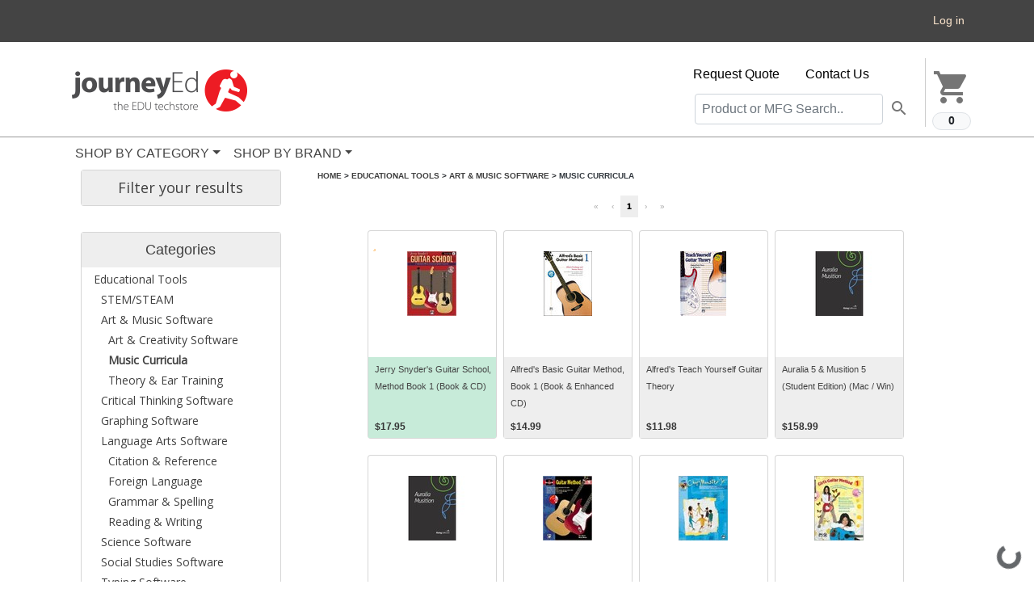

--- FILE ---
content_type: text/html; charset=iso-8859-1
request_url: https://educationworld.academicsuperstore.com/dept/view/299941
body_size: 10307
content:
<!DOCTYPE html>
<html lang="en" xmlns="http://www.w3.org/1999/xhtml "
      xmlns:fb="http://ogp.me/ns/fb#"
      class="wf-opensans-n4-active wf-opensans-n3-active wf-opensans-n8-active wf-opensans-n7-active wf-opensans-n6-active wf-roboto-n4-active wf-roboto-n7-active wf-active js flexbox flexboxlegacy canvas canvastext webgl no-touch geolocation postmessage websqldatabase indexeddb hashchange history draganddrop websockets rgba hsla multiplebgs backgroundsize borderimage borderradius boxshadow textshadow opacity cssanimations csscolumns cssgradients cssreflections csstransforms csstransforms3d csstransitions fontface generatedcontent video audio localstorage sessionstorage webworkers no-applicationcache svg inlinesvg smil svgclippaths js_active  vc_desktop  vc_transform  vc_transform skrollr skrollr-desktop"
      >
			
<!-- Meta Pixel Code -->
<script>
!function(f,b,e,v,n,t,s)
{if(f.fbq)return;n=f.fbq=function()
{n.callMethod? n.callMethod.apply(n,arguments):n.queue.push(arguments)}
;
if(!f._fbq)f._fbq=n;n.push=n;n.loaded=!0;n.version='2.0';
n.queue=[];t=b.createElement(e);t.async=!0;
t.src=v;s=b.getElementsByTagName(e)[0];
s.parentNode.insertBefore(t,s)}(window, document,'script',
'https://connect.facebook.net/en_US/fbevents.js');
fbq('init', '555687837930113');
fbq('track', 'PageView');
</script>
<noscript><img height="1" width="1" style="display:none"
src="https://www.facebook.com/tr?id=555687837930113&ev=PageView&noscript=1"
/></noscript>
<!-- End Meta Pixel Code -->
		<script type="text/javascript">
    adroll_adv_id = "OXUBRME7P5DV7L6HGI5VPH";
    adroll_pix_id = "Z4KSV4PB55BBPA7FHU2JSD";
    adroll_version = "2.0";

    (function(w, d, e, o, a) {
        w.__adroll_loaded = true;
        w.adroll = w.adroll || [];
        w.adroll.f = [ 'setProperties', 'identify', 'track' ];
        var roundtripUrl = "https://s.adroll.com/j/" + adroll_adv_id
                + "/roundtrip.js";
        for (a = 0; a < w.adroll.f.length; a++) {
            w.adroll[w.adroll.f[a]] = w.adroll[w.adroll.f[a]] || (function(n) {
                return function() {
                    w.adroll.push([ n, arguments ])
                }
            })(w.adroll.f[a])
        }

        e = d.createElement('script');
        o = d.getElementsByTagName('script')[0];
        e.async = 1;
        e.src = roundtripUrl;
        o.parentNode.insertBefore(e, o);
    })(window, document);
    adroll.track("pageView");
</script>
		<head>
						<meta http-equiv="content-type" content="text/html; charset=utf-8">
		<meta charset="utf-8">
		<meta http-equiv="Content-Type" content="text/html; charset=iso-8859-1">
		<meta property="og:title" content="The EDU Techstore | Academic software discounts, Education software discounts | JourneyEd" />
		<meta property="og:type" content="company" />
		<meta property="og:url" content="http://www.journeyed.com" />
		<meta property="og:image" content="/favicon.ico?> />
		<meta property="og:site_name" content="The EDU Techstore | Academic software discounts, Education software discounts | JourneyEd" />
		<meta property="fb:admins" content="508586264" />
		<meta name="viewport" content="width=device-width, initial-scale=1">
		<title>Music Curricula - Art &amp; Music Software - Educational Tools at JourneyEd</title>
					<meta name="keywords" content="academic software discount, student software discount, school, educator, educational, autocad, auto cad, cad, animation, web, design, adobe, alias, autodesk, 3ds max, photoshop, illustrator, creative suite, dreamweaver, flash, studio, windows, vista, office 2003, office 2007, microsoft, journey, journeyed, iphone" />
						<meta name="description" content="Academic software discounts at up to 85% off retail prices for students, teachers, faculty and schools. Academic discount on Adobe, Microsoft, Autodesk and thousands of software titles available." />
			
		<meta name="robots" content="NOODP,NOYDIR" />
		<link href='https://fonts.googleapis.com/icon?family=Material+Icons' rel='stylesheet' type='text/css'>
		<link href='https://fonts.googleapis.com/css?family=Open+Sans:400&display=swap' rel='stylesheet'>
    <link rel="preload" href="/css/fonts/fa-v4compatibility.woff2?v=6.5.1" as="font" type="font/woff2" crossorigin>
        
		
					<link 
						rel='preload' 
						href='/css/core.css??v=0.09184700 1769743824' 
						type='text/css' 
						media='all' 
						charset='utf-8' />
				
					<link 
						rel='stylesheet' 
						href='/css/core.css?v=1762286838' 
						type='text/css' 
						media='all' 
						charset='utf-8' />
								<script type="text/javascript" language="javascript" charset="utf-8" src="/js/core.js??v="></script>
								<script type="text/javascript" language="javascript" charset="utf-8" src="/js/core.js?v=1762286838"></script>
								<script type="text/javascript" language="javascript" charset="utf-8" src="/js/magnific-popup.min.js?v=1762286838"></script>
								<script type="text/javascript" language="javascript" charset="utf-8" src="/js/product_view.js?v=1762286838"></script>
								<script type="text/javascript" language="javascript" charset="utf-8" src="/js/ajx_leaf.js?v=1762286838"></script>
								<script type="text/javascript" language="javascript" charset="utf-8" src="/js/shared/jquery/jquery.rpage.js?v=1763758739"></script>
						<script type="text/javascript" language="javascript" charset="utf-8">
			function toggleFlag(img) {
				tempSrc = '';
				if (img.src.indexOf('_off') == -1) {
					tempSrc = img.src.substring(0, img.src.search(/(\.[a-z]+)$/)) + '_off' + img.src.match(/(\.[a-z]+)$/)[0];
				} else {
					tempSrc = img.src.substring(0, img.src.search(/(\_off.[a-z]+)$/)) + img.src.match(/(\.[a-z]+)$/)[0];
				}
				img.src = tempSrc;
			}

			/* <![CDATA[ */
			$(function() {
				var input = document.createElement("input");
				if (('placeholder' in input) == false) {
					$('[placeholder]').focus(function() {
						var i = $(this);
						if (i.val() == i.attr('placeholder')) {
							i.val('').removeClass('placeholder');
							if (i.hasClass('password')) {
								i.removeClass('password');
								this.type = 'password';
							}
						}
					}).blur(function() {
						var i = $(this);
						if (i.val() == '' || i.val() == i.attr('placeholder')) {
							if (this.type == 'password') {
								i.addClass('password');
								this.type = 'text';
							}
							i.addClass('placeholder').val(i.attr('placeholder'));
						}
					}).blur().parents('form').submit(function() {
						$(this).find('[placeholder]').each(function() {
							var i = $(this);
							if (i.val() == i.attr('placeholder')) {
								i.val('');
							}
						});
					});
				}
			});
			/* ]]> */


			$(document).ready(function() {
//				$('.menu').jqsimplemenu();

//				if ($('.frontmenu').length > 0) {
//					$('.frontmenu').jqsimplemenu();
//				}
//				$('.getaquote').colorbox({
//						iframe: true,
//						transition: 'none',
//						speed: 0,
//				      close:'',
//				      innerWidth:650,
//				      innerHeight:850,
//				      scrolling:false
//				});
				$('iframe').each(function() {
					if ($(this).attr('src') !== undefined) {
						var questpersand = ($(this).attr('src').indexOf('?') >= 0) ? '&' : '?';
						$(this).attr('src', $(this).attr('src') + questpersand + 'wmode=transparent');
					}
				});
			});

		</script>

						<link rel="image_src" href="https://s3.amazonaws.com/marketing.journeyed.com/JEDFacebook.jpg" />
		<script>
var _prum = [['id', '5446d464abe53ddd29954f27'],
['mark', 'firstbyte', (new Date()).getTime()]];
(function()
{ var s = document.getElementsByTagName('script')[0] , p = document.createElement('script'); p.async = 'async'; p.src = '//rum-static.pingdom.net/prum.min.js'; s.parentNode.insertBefore(p, s); }
)();
</script>
		<script type="text/javascript" async src="https://pm.geniusmonkey.com/gm.js?id=1028351276&z=1"></script>	</head>

		<body class="gp-responsive mainbody gp-theme path-frontpage page-node-type-page page-title-welcome path-homepage" style='display: flex; min-height: 100vh; flex-direction: column;'>
		<script	type="text/javascript">
		(function	(d,s,l,t,p)	{	t	=	d.createElement(s);	t.type	=	'text/java'+s;	
		t.async	=	true;	t.src	=	l;	
		p	=	d.getElementsByTagName(s)[0];	p.parentNode.insertBefore(t,p);	})
		(document,'script','//t.sellpoints.com/c/6702/sp.js');
		</script>
		 
						<style media='all'>
						/* Partner Store CSS Overrides */
							
					#topmenu, .redbar {
						background-color: 000000 !important;
						
					}
				 

				#topmenu .menu-container .menu .MainMenuItem > a, 
				#topmenu .menu-container .menu .MainMenuItem > a:visited, 
				#topmenu .menu-container .rightmenu a, 
				#topmenu .menu-container .rightmenu a:visited,
				.menu li ul a {
					color: ;
				}
				#topmenu .menu-container .menu ul
				{
					background-color: 000000;
					color: ;
				}
				.menu-item-selected > a, .menu-item-selected > a:hover {
					background-color: 000000 !important;
				}
			
						</style>
					
					<style media='all'>
					/* store super overrides */
					#block-headerfootercontactinformation a, #block-headerfootercontactinformation a:hover { color: #000000  !important; font-weight: 400  !important; } 
#topmenu { color: #444444  !important; font-weight: 400  !important; } 
#topmenu .menu-container .menu .MainMenuItem > a, #topmenu .menu-container .menu .MainMenuItem > a:visited { color: #444444  !important; font-weight: 400  !important; } 
#topmenu .menu-container .menu ul,#topmenu .menu-container .menu .top_banners { color: #444444  !important; font-weight: 400  !important; } 
.userbar, .userbar a, .userbar a:hover, .userbar .nav-text { color: #fce5cd  !important; background-color: #444444  !important; font-weight: 400  !important; } 
header > .menu-container { border-top: 1px solid #999999; font-weight: 400  !important; } 
.mainbody .masthead { font-weight: 400  !important; } 
.masthead { font-weight: 400  !important; } 
 .masthead .masthead-container { font-weight: 400  !important; } 
.menu-container { font-weight: 400  !important; } 
.menu li ul a, .top_banners a { font-weight: 400  !important; } 
.menu-item-selected a:hover, .menu li ul a:hover { font-weight: 400  !important; } 
.product .product-info .title a { font-weight: 400  !important; } 
.product .product-info .eligible { font-weight: 400  !important; } 
.product .price-box .list { font-weight: 400  !important; } 
.product .price-box .your_price { font-weight: 400  !important; } 
.site-footer { font-weight: 400  !important; } 
.site-footer .contact-us { font-weight: 400  !important; } 
.site-footer .menu__link { font-weight: 400  !important; } 
.site-footer ul.menu--social-media li a { font-weight: 400  !important; } 
.site-footer__copyright { font-weight: 400  !important; }
					</style>
				
		
		
<!-- Global site tag (gtag.js) - Google Analytics -->
<script async src="https://www.googletagmanager.com/gtag/js?id=G-NNWSXBCWY1"></script>
<script>
  window.dataLayer = window.dataLayer || [];
  function gtag(){dataLayer.push(arguments);}
  gtag('js', new Date());

  gtag('config', 'G-NNWSXBCWY1');
</script>

<script type="text/javascript">
// <![CDATA[
	gtag('_setAccount', 'G-NNWSXBCWY1');
	gtag('_setDomainName', 'none');
	gtag('_setVar', 'WEB1032003');
	gtag('_setCustomVar', 1, 'Price Group', '132', 1);
	gtag('_setCustomVar', 2, 'UUMC', 'None-None-None', 2);
	gtag('_setCustomVar', 3, 'strat', '61', 2);

	
	gtag('_setAllowLinker', true);
	gtag('_trackPageview');
	gtag('_trackPageLoadTime');
	
		
	(function() {
            var ga = document.createElement('script'); ga.type = 'text/javascript'; ga.async = true;
            //ga.src = ('https:' == document.location.protocol ? 'https://ssl' : 'http://www') + '.google-analytics.com/ga.js';
	    ga.src = ('https:' == document.location.protocol ? 'https://' : 'http://') + 'stats.g.doubleclick.net/dc.js';
            var s = document.getElementsByTagName('script')[0]; s.parentNode.insertBefore(ga, s);
          })();
// ]]>
</script>

<header>
<div id='userbar'class="userbar flex-container bg-dark text-light p-0">
	<div class="container mb-0">
	<nav class="navbar navbar-expand-lg navbar-dark text-light p-2 small row">
		<ul class="navbar-nav mr-auto p-0 col-8">
			<li class="nav-item py-0">
				<span class="nav-text small bold">
						</span>
			</li>
		</ul>
		<ul class="navbar-nav small">
							<li class="nav-item">
					<a class="nav-link small p-0 p-lg-2" href="/my_account/login" >Log in</a>
				</li>
                        		</ul>
	</nav>
	</div>
</div>
    <div class="masthead">
            <div class='container'>
		<div class="row ">
			<div class="col-xs-8 col-sm-5 col-md-5 align-self-md-center p-0 m-0">
				<div class="site-header__logo col-md-8 col-sm-12 col-lg-12">
					<a href="/">
						<img alt="JourneyEd.com" src="/images/tpl_v1/JED-GRY-RED.png" class="img-fluid">
					</a>
				</div>
			</div>

			<div class="col-xs-4 col-sm-7 col-md-7 site-header__main ml-2 ml-sm-0 ml-xl-0 ml-sm-0 p-0">
				<div class="d-flex flex-row-reverse justify-content-end justify-content-sm-start">
					<div class="hidden-xs  align-self-md-center">
<!--						<div class="region region-header-right col-md-5">
							<nav role="navigation" aria-labelledby="block-useraccountmenu-menu" id="block-useraccountmenu" class="block block-menu navigation menu--account">
								<ul class="menu menu--parent menu--account menu--level-0">
									<li class="menu__item menu__item--cart">
										<a href="/cart" class="menu__link" data-link-system-path="cart">Cart</a>
									</li>
								</ul>
							</nav>
							<div id="block-cart" class="block block-commerce-cart">
								<div class="cart--cart-block">
									<div class="cart-block--summary">-->
										<button  class="button border-0 bg-transparent mt-4 p-2"><a href='/cart'>
											<i class="material-icons md-dark md-48" style='max-width:48px'>shopping_cart</i>
											<span class="badge badge-pill badge-light smaller border center d-block">0</span>
										</a></button>
<!--									</div>
								</div>
							</div>
						</div> -->
					</div>
					<div class="hidden-xs pb-1 w-75 w-sm-100 w-lg-50">
						<div class="region region-header">
							<div id="block-headerfootercontactinformation" class="block block-block-content block-type-contact-info pr-0 pl-1">
								<ul class="nav justify-content-lg-start ml-lg-4 ml-0 ml-md-4 justify-content-start justify-content-sm-end justify-content-md-start pb-1">
									<li class="nav-item">
										<!--<button type="button" class="btn btn-sm btn-dark  py-1 px-2">Get Quote</button>-->
										<a class="nav-link" href='https://journeyed.com/request-a-quote/?ref=%2Fdept%2Fview%2F299941' target='_blank'>Request Quote</a>
									</li>
									<li class="nav-item">
										<a class="nav-link" href="/page/contact">Contact Us</a>
									</li>
								</ul>
								<div class="d-flex flex-row-reverse">
									<div class="col-md-11 col-xs-12 pr-0">
								<form class="form-inline" action="/product/search" method="get" id="views-exposed-form-products-page-1" accept-charset="UTF-8" data-form-fields="edit-filter,edit-sort-by,edit-sort-order,edit-items-per-page" target='_self'>
									<div class="input-group">
										<input data-selector="edit-filter" type="text" id="edit-filter" name="qk_srch" value="" size="26" maxlength="128" class="text-12 form-control px-2 mr-1" placeholder="Product or MFG Search..">
										<span class="input-group-append p-0 m-0" onclick="$('#views-exposed-form-products-page-1').submit();">
											<button class="btn btn-light btn-sm border-0 bg-transparent pr-1 pl-1 mr-3" type="button">
											
                                                                                            <i class="material-icons md-dark md-24" style="max-width:36px">search</i>

											</button>
										</span>
									</div>
								</form>
									</div>

								</div>
								<!--<a href="#feature-beacon--16" title="Content Blocks" data-selector=".block-type-contact-info" class="feature-beacon__marker feature-beacon__marker--center-left available" data-toggle="modal" style="display: none;"><i class="fa fa-star"></i></a></div>-->
							</div>
						</div>
					</div>
				</div>
			</div>
		</div>
	    </div>
	</div>
	<div class='w-100 menu-container'>
		<div class="container">
			<!--[if IE 8]>
<style media='all'>
	#topmenu .menu-container .rightmenu a.mnuCart .carticon {
	}
</style>
<![endif]-->
<nav class="navbar navbar-expand-lg navbar-light view-content main p-0" id='topmenu'>
    	<button class="navbar-toggler" type="button" data-toggle="collapse" data-target="#navbarCategories" aria-controls="navbarCategories" aria-expanded="false" aria-label="Toggle navigation">
		<span class="navbar-toggler-icon"></span>
		<!--<i class="fas fa-bars"></i>-->
	</button>
	<div class="collapse navbar-collapse menu-container" id="navbarCategories">
		<ul class="navbar-nav menu">
			<li class="nav-item dropdown megamenu-li MainMenuItem">
				<a class="nav-link dropdown-toggle MainMenuItem" href="#" id="navbarCategoryDropdown"  data-toggle="dropdown" aria-haspopup="true" aria-expanded="false">SHOP BY CATEGORY</a>
				<div class="dropdown-menu megamenu flex-container top_banners" aria-labelledby="navbarCategoryDropdown">
					<div class="flex-container">
						<div class='row p-0 pb-2' >
										<div class='col-sm-12 col-md-4 px-2'> 
											<h4 class='dropdown-header border-bottom py-2'><a class='d-block' href='/dept/view/299814'>Office & Productivity</a></h4>
													<a class="dropdown-item py-2" href='/dept/view/299818'>Microsoft Solutions</a>
											
													<a class="dropdown-item py-2" href='/dept/view/299852'>Business & Productivity</a>
											
													<a class="dropdown-item py-2" href='/dept/view/300571'>Business Training</a>
											
										</div>
										<div class='col-sm-12 col-md-4 px-2'> 
											<h4 class='dropdown-header border-bottom py-2'><a class='d-block' href='/dept/view/300022'>Computers & Tablets</a></h4>
													<a class="dropdown-item py-2" href='/dept/view/300024'>Notebook Computers</a>
											
													<a class="dropdown-item py-2" href='/dept/view/300682'>Desktop Computers</a>
											
													<a class="dropdown-item py-2" href='/dept/view/300582'>Computer Accessories</a>
											
													<a class="dropdown-item py-2" href='/dept/view/300026'>Tablets</a>
											
													<a class="dropdown-item py-2" href='/dept/view/300022'>View More...</a>
											
										</div>
										<div class='col-sm-12 col-md-4 px-2'> 
											<h4 class='dropdown-header border-bottom py-2'><a class='d-block' href='/dept/view/299830'>Cybersecurity</a></h4>
													<a class="dropdown-item py-2" href='/dept/view/299835'>Content Filtering</a>
											
													<a class="dropdown-item py-2" href='/dept/view/299834'>Cybersecurity</a>
											
													<a class="dropdown-item py-2" href='/dept/view/299836'>Firewall & Security</a>
											
										</div></div><div class='row '>
										<div class='col-sm-12 col-md-4 px-2'> 
											<h4 class='dropdown-header border-bottom py-2'><a class='d-block' href='/dept/view/299881'>CAD & Engineering</a></h4>
													<a class="dropdown-item py-2" href='/dept/view/300672'>3D Printers</a>
											
													<a class="dropdown-item py-2" href='/dept/view/299882'>Architectural Design</a>
											
													<a class="dropdown-item py-2" href='/dept/view/299885'>CAD & Modeling</a>
											
													<a class="dropdown-item py-2" href='/dept/view/299884'>Map Making/GIS</a>
											
													<a class="dropdown-item py-2" href='/dept/view/299881'>View More...</a>
											
										</div>
										<div class='col-sm-12 col-md-4 px-2'> 
											<h4 class='dropdown-header border-bottom py-2'><a class='d-block' href='/dept/view/300569'>Graphics, Art & Design</a></h4>
													<a class="dropdown-item py-2" href='/dept/view/299815'>Adobe Tools</a>
											
													<a class="dropdown-item py-2" href='/dept/view/299823'>Animation & Modeling</a>
											
													<a class="dropdown-item py-2" href='/dept/view/299890'>Color Management</a>
											
													<a class="dropdown-item py-2" href='/dept/view/299887'>Desktop Publishing</a>
											
													<a class="dropdown-item py-2" href='/dept/view/300569'>View More...</a>
											
										</div>
										<div class='col-sm-12 col-md-4 px-2'> 
											<h4 class='dropdown-header border-bottom py-2'><a class='d-block' href='/dept/view/300575'>Music & Video</a></h4>
													<a class="dropdown-item py-2" href='/dept/view/299845'>Audio Production</a>
											
													<a class="dropdown-item py-2" href='/dept/view/299896'>Digital Video Software</a>
											
													<a class="dropdown-item py-2" href='/dept/view/300308'>DJ Equipment</a>
											
													<a class="dropdown-item py-2" href='/dept/view/300264'>Headphones & Earbuds</a>
											
													<a class="dropdown-item py-2" href='/dept/view/300575'>View More...</a>
											
										</div></div><div class='row '>
										<div class='col-sm-12 col-md-4 px-2'> 
											<h4 class='dropdown-header border-bottom py-2'><a class='d-block' href='/dept/view/299942'>OS & Utilities</a></h4>
													<a class="dropdown-item py-2" href='/dept/view/300574'>Operating Systems</a>
											
													<a class="dropdown-item py-2" href='/dept/view/299961'>Programming</a>
											
													<a class="dropdown-item py-2" href='/dept/view/299977'>Utilities</a>
											
										</div>
										<div class='col-sm-12 col-md-4 px-2'> 
											<h4 class='dropdown-header border-bottom py-2'><a class='d-block' href='/dept/view/300138'>Educational Tools</a></h4>
													<a class="dropdown-item py-2" href='/dept/view/300828'>STEM/STEAM</a>
											
													<a class="dropdown-item py-2" href='/dept/view/299933'>Art & Music Software</a>
											
													<a class="dropdown-item py-2" href='/dept/view/299908'>Critical Thinking Software</a>
											
													<a class="dropdown-item py-2" href='/dept/view/299909'>Graphing Software</a>
											
													<a class="dropdown-item py-2" href='/dept/view/300138'>View More...</a>
											
										</div>
										<div class='col-sm-12 col-md-4 px-2'> 
											<h4 class='dropdown-header border-bottom py-2'><a class='d-block' href='/dept/view/300014'>Electronic Accessories</a></h4>
													<a class="dropdown-item py-2" href='/dept/view/300015'>Cables</a>
											
													<a class="dropdown-item py-2" href='/dept/view/300035'>Expansion Cards</a>
											
													<a class="dropdown-item py-2" href='/dept/view/300046'>Headphones & Headsets</a>
											
													<a class="dropdown-item py-2" href='/dept/view/300047'>Keyboards & Mice</a>
											
													<a class="dropdown-item py-2" href='/dept/view/300014'>View More...</a>
											
										</div></div><div class='row '></div>					</div>
				</div>
			</li>
			<li class="nav-item dropdown megamenu-li MainMenuItem">
				<a class="nav-link dropdown-toggle" href="#" id="navbarBrandDropdown"  data-toggle="dropdown" aria-haspopup="true" aria-expanded="false">SHOP BY BRAND</a>
				<div class="dropdown-menu megamenu flex-container top_banners" aria-labelledby="navbarCategoryDropdown">
					<div class="flex-container">
						<div class='row p-0 pb-2' >
										<div class='col-sm-12 col-md-4 px-2'>
										
													<h4 class='dropdown-header border-bottom py-2'><a class="d-block" href='/item/Microsoft' style=''>
													Microsoft
													</a></h4>
											
										<div>
													<a class="dropdown-item" href='/products/Microsoft/279023'>Office</a>
											
													<a class="dropdown-item" href='/products/Microsoft/293654'>Microsoft Surface</a>
											
													<a class="dropdown-item" href='/products/Microsoft/294255'>Windows</a>
											
													<a class="dropdown-item" href='/products/Microsoft/245895'>Word</a>
											
													<a class="dropdown-item" href='/item/Microsoft'>View More...</a>
											
										</div>
										</div>
										<div class='col-sm-12 col-md-4 px-2'>
										
													<h4 class='dropdown-header border-bottom py-2'><a class="d-block" href='/item/Adobe' style=''>
													Adobe
													</a></h4>
											
										<div>
													<a class="dropdown-item" href='/products/Adobe/293689'>Creative Cloud for Education</a>
											
													<a class="dropdown-item" href='/products/Adobe/270139'>Acrobat</a>
											
													<a class="dropdown-item" href='/products/Adobe/297216'>Sign</a>
											
													<a class="dropdown-item" href='/products/Adobe/274943'>Connect</a>
											
													<a class="dropdown-item" href='/item/Adobe'>View More...</a>
											
										</div>
										</div>
										<div class='col-sm-12 col-md-4 px-2'>
										
													<h4 class='dropdown-header border-bottom py-2'><a class="d-block" href='/item/Zoom' style=''>
													Zoom
													</a></h4>
											
										<div>
													<a class="dropdown-item" href='/products/Zoom/296387'>Zoom for Education</a>
											
													<a class="dropdown-item" href='/item/Zoom'>View More...</a>
											
										</div>
										</div></div><div class='row '>
										<div class='col-sm-12 col-md-4 px-2'>
										
													<h4 class='dropdown-header border-bottom py-2'><a class="d-block" href='/item/Sophos' style=''>
													Sophos
													</a></h4>
											
										<div>
													<a class="dropdown-item" href='/products/Sophos/297340'>Flat-Screen Wall Mount</a>
											
													<a class="dropdown-item" href='/products/Sophos/297331'>Power Adapter</a>
											
													<a class="dropdown-item" href='/products/Sophos/297329'>Router (Wired)</a>
											
													<a class="dropdown-item" href='/products/Sophos/297480'>Services</a>
											
													<a class="dropdown-item" href='/item/Sophos'>View More...</a>
											
										</div>
										</div>
										<div class='col-sm-12 col-md-4 px-2'>
										
													<h4 class='dropdown-header border-bottom py-2'><a class="d-block" href='/item/AVID' style=''>
													AVID
													</a></h4>
											
										<div>
													<a class="dropdown-item" href='/products/AVID/293838'>Headphones</a>
											
													<a class="dropdown-item" href='/products/AVID/293839'>Earbuds</a>
											
													<a class="dropdown-item" href='/products/AVID/293840'>Cables - Splitters</a>
											
													<a class="dropdown-item" href='/item/AVID'>View More...</a>
											
										</div>
										</div>
										<div class='col-sm-12 col-md-4 px-2'>
										
													<h4 class='dropdown-header border-bottom py-2'><a class="d-block" href='/item/VMware' style=''>
													VMware
													</a></h4>
											
										<div>
													<a class="dropdown-item" href='/products/VMware/294895'>Services</a>
											
													<a class="dropdown-item" href='/products/VMware/271956'>VirtualCenter</a>
											
													<a class="dropdown-item" href='/products/VMware/246397'>VMware Workstation</a>
											
													<a class="dropdown-item" href='/products/VMware/285381'>vSphere</a>
											
													<a class="dropdown-item" href='/item/VMware'>View More...</a>
											
										</div>
										</div></div><div class='row '>
										<div class='col-sm-12 col-md-4 px-2'>
										
													<h4 class='dropdown-header border-bottom py-2'><a class="d-block" href='/item/Wacom' style=''>
													Wacom
													</a></h4>
											
										<div>
													<a class="dropdown-item" href='/products/Wacom/245908'>Intuos Tablets</a>
											
													<a class="dropdown-item" href='/products/Wacom/298729'>Wacom One Tablets</a>
											
													<a class="dropdown-item" href='/products/Wacom/245910'>Cintiq Tablets</a>
											
													<a class="dropdown-item" href='/products/Wacom/294318'>MobileStudio Pro</a>
											
													<a class="dropdown-item" href='/item/Wacom'>View More...</a>
											
										</div>
										</div>
										<div class='col-sm-12 col-md-4 px-2'>
										
													<h4 class='dropdown-header border-bottom py-2'><a class="d-block" href='/manufacturer' style=''>
													See All Brands
													</a></h4>
											
										<div>
										</div>
										</div></div>					</div>
				</div>
			</li>
			
			
		<!--		<div class='rightmenu'>
		<li class='nav-item dropdown MainMenuItem'><a href='https://journeyed.com/request-a-quote/?ref=%2Fdept%2Fview%2F299941' class='getaquote nav-link'>Get a Quote</a>					<a href='/my_account'>My Account</a>
				</div>-->
		</ul>
			</div>
</nav>
		</div>
	</div>
</header>




















		
<!--	<div class="mainbody">
		<div class="masthead" >
			<div class='masthead-container' >
				?>
                                           
			</div>

		</div>-->
	        
<script type='module' src='
https://interfaces.zapier.com/assets/web-components/zapier-interfaces/zapier-interfaces.esm.js
'></script>


<zapier-interfaces-chatbot-embed is-popup='true' chatbot-id='cltg9wcl4000be9phm0qgl731' height='600px' width='400px'></zapier-interfaces-chatbot-embed>


	





	
               
	
		<!-- Client header ends -->
		<div class='container col-md-12 p-0' style='flex:1;'>
			<script type="text/javascript">
	var ProductData = {"na":{"239258":[["728144","929027","728139","728136","728148","728140","728143","728130","1291953","1301189","767357"]]},"mac":{"276202":[["1613036","1613037","1613029","1613030"]],"239258":[["895055"]]},"win":{"276202":[["1613036","1613037","1613029","1613030"]],"239258":[["895055"]]}};
</script>
<div class="searchresults w100">
	<div id="productFilterContainer">
		<div class='container'>
			<div class='row m-0'>
				<div class='col-xl-3 col-lg-3 col-12'>
					<!--<link rel="stylesheet" href="https://maxcdn.bootstrapcdn.com/bootstrap/4.0.0/css/bootstrap.min.css" integrity="sha384-Gn5384xqQ1aoWXA+058RXPxPg6fy4IWvTNh0E263XmFcJlSAwiGgFAW/dAiS6JXm" crossorigin="anonymous">-->
<style media='screen' type='text/css'>
	div.transparent {
		background: transparent !important;
		border: none;
	}
</style>
<form name="frmFilter" id="frmFilter" class="pb-3">
		<input type="hidden" name="ajxleafcatid" id="ajxleafcatid" value="299941" />
	
		<input type="hidden" name="sortBy" id="sortBy" value="searchWeight" />
	<input type="hidden" name="page" id="page" value="0" />
	<div class='container-fluid p-0 pt-0 m-0 border-light'>
		<div class='card mb-3 '>
		        <a href=# onclick="$(this).closest('.card').find('.card-body').toggle();return false;">
				<div class=' card-title p-2 mb-0 f-18 center' style='font-family: "Open Sans", Arial, "Helvetica Neue", Helvetica, sans-serif;'>
				Filter your results
				</div>
			</a>
			<div class='card-body pt-0 pl-1 pr-1' style='display: none;'>
				<div class='row m-0'>
					<div class='col-sm-12 col-md-12 p-0 pr-1'>
						<div class="refineResultsTitle  text-nowrap bold">Type</div>
						
								<div class='filterClicker platformFilters text-nowrap' id='filter-na' data-filterName='na'>
									<label class='text-nowrap text-primary' >
										<input class='filterItem mr-2' type='checkbox' name='platform[]' value='na' data-filterType='platform' /> N/A
										  (<span
										    class='counterSpan'
										    id='count-na'
										    name='count-na'
										    >0</span>)</label>
								</div>
							
								<div class='filterClicker platformFilters text-nowrap' id='filter-mac' data-filterName='mac'>
									<label class='text-nowrap text-primary' >
										<input class='filterItem mr-2' type='checkbox' name='platform[]' value='mac' data-filterType='platform' /> Mac
										  (<span
										    class='counterSpan'
										    id='count-mac'
										    name='count-mac'
										    >0</span>)</label>
								</div>
							
								<div class='filterClicker platformFilters text-nowrap' id='filter-win' data-filterName='win'>
									<label class='text-nowrap text-primary' >
										<input class='filterItem mr-2' type='checkbox' name='platform[]' value='win' data-filterType='platform' /> Win
										  (<span
										    class='counterSpan'
										    id='count-win'
										    name='count-win'
										    >0</span>)</label>
								</div>
												</div>
					<div class='col-sm-12 col-md-12 p-0 pr-1'>
						<div class="refineResultsTitle  text-nowrap bold" style="">Price</div>
						
								<div class='filterClicker priceFilters text-nowrap' id='filter-0' data-filterName='0'>
									<label  class='text-nowrap text-primary'><input class='filterItem mr-2' type='checkbox' name='price[]' value='$0 - $299' data-filterType='price' /> $0 - $299
									(<span
									  class='counterSpan'
									  id='count-0'
									  name='count-0'
									  >0</span>)</label>
								</div>
												</div>
					<div class='col-sm-12 col-md-12 p-0 pr-1'>
						<div class="refineResultsTitle  text-nowrap bold" style="">Brand</div>
						
								<div class='filterClicker manufacturerFilters ' id='filter-239258' data-filterName='239258' style=''>
									<label  class='text-wrap text-primary'><input class='filterItem' type='checkbox' name='manufacturer[]' value='239258' data-filterType='manufacturer' /> Alfred Publishing 
									(<span
									  class='counterSpan'
									  id='count-239258'
									  name='count-239258'
									  >0</span>)</label>
								</div>
							
								<div class='filterClicker manufacturerFilters ' id='filter-276202' data-filterName='276202' style=''>
									<label  class='text-wrap text-primary'><input class='filterItem' type='checkbox' name='manufacturer[]' value='276202' data-filterType='manufacturer' /> Rising Software 
									(<span
									  class='counterSpan'
									  id='count-276202'
									  name='count-276202'
									  >0</span>)</label>
								</div>
												</div>
				</div>
			</div>
		</div>
	</div>
</form><div id="productFilters" class="pb-3">
	<div class='card'>
		<a href=# onclick="$(this).closest('.card').find('.filters').toggle();return false;">
        	        <div class='card-title p-2 mb-0 f-18 center'>
			Categories
        	        </div>
		</a>
		<div class="filters f-12">
					<div class="filterClicker mt-1 mb-1">
			<a class="  f-14 text-black-tertiary " data-key="category" data-value="300138" href="/dept/view/300138">
				<span style="padding-left: 0px">Educational Tools</span>
			</a>
		</div>
				<div class="filterClicker mt-1 mb-1">
			<a class="  f-14 " data-key="category" data-value="300828" href="/dept/view/300828">
				<span style="padding-left: 9px">STEM/STEAM</span>
			</a>
		</div>
				<div class="filterClicker mt-1 mb-1">
			<a class="  f-14 " data-key="category" data-value="299933" href="/dept/view/299933">
				<span style="padding-left: 9px">Art & Music Software</span>
			</a>
		</div>
				<div class="filterClicker mt-1 mb-1">
			<a class="  f-14 " data-key="category" data-value="300584" href="/dept/view/300584">
				<span style="padding-left: 18px">Art & Creativity Software</span>
			</a>
		</div>
				<div class="filterClicker mt-1 mb-1">
			<a class=" bold f-14 " data-key="category" data-value="299941" href="/dept/view/299941">
				<span style="padding-left: 18px">Music Curricula</span>
			</a>
		</div>
				<div class="filterClicker mt-1 mb-1">
			<a class="  f-14 " data-key="category" data-value="299940" href="/dept/view/299940">
				<span style="padding-left: 18px">Theory & Ear Training</span>
			</a>
		</div>
				<div class="filterClicker mt-1 mb-1">
			<a class="  f-14 " data-key="category" data-value="299908" href="/dept/view/299908">
				<span style="padding-left: 9px">Critical Thinking Software</span>
			</a>
		</div>
				<div class="filterClicker mt-1 mb-1">
			<a class="  f-14 " data-key="category" data-value="299909" href="/dept/view/299909">
				<span style="padding-left: 9px">Graphing Software</span>
			</a>
		</div>
				<div class="filterClicker mt-1 mb-1">
			<a class="  f-14 " data-key="category" data-value="299923" href="/dept/view/299923">
				<span style="padding-left: 9px">Language Arts Software</span>
			</a>
		</div>
				<div class="filterClicker mt-1 mb-1">
			<a class="  f-14 " data-key="category" data-value="299924" href="/dept/view/299924">
				<span style="padding-left: 18px">Citation & Reference</span>
			</a>
		</div>
				<div class="filterClicker mt-1 mb-1">
			<a class="  f-14 " data-key="category" data-value="299925" href="/dept/view/299925">
				<span style="padding-left: 18px">Foreign Language</span>
			</a>
		</div>
				<div class="filterClicker mt-1 mb-1">
			<a class="  f-14 " data-key="category" data-value="299926" href="/dept/view/299926">
				<span style="padding-left: 18px">Grammar & Spelling</span>
			</a>
		</div>
				<div class="filterClicker mt-1 mb-1">
			<a class="  f-14 " data-key="category" data-value="299911" href="/dept/view/299911">
				<span style="padding-left: 18px">Reading & Writing</span>
			</a>
		</div>
				<div class="filterClicker mt-1 mb-1">
			<a class="  f-14 " data-key="category" data-value="299965" href="/dept/view/299965">
				<span style="padding-left: 9px">Science Software</span>
			</a>
		</div>
				<div class="filterClicker mt-1 mb-1">
			<a class="  f-14 " data-key="category" data-value="299972" href="/dept/view/299972">
				<span style="padding-left: 9px">Social Studies Software</span>
			</a>
		</div>
				<div class="filterClicker mt-1 mb-1">
			<a class="  f-14 " data-key="category" data-value="299914" href="/dept/view/299914">
				<span style="padding-left: 9px">Typing Software</span>
			</a>
		</div>
				<div class="filterClicker mt-1 mb-1">
			<a class="  f-14 " data-key="category" data-value="300332" href="/dept/view/300332">
				<span style="padding-left: 9px">Classroom Electronics</span>
			</a>
		</div>
				<div class="filterClicker mt-1 mb-1">
			<a class="  f-14 " data-key="category" data-value="300139" href="/dept/view/300139">
				<span style="padding-left: 18px">A/V Equipment</span>
			</a>
		</div>
				<div class="filterClicker mt-1 mb-1">
			<a class="  f-14 " data-key="category" data-value="300185" href="/dept/view/300185">
				<span style="padding-left: 18px">Calculators</span>
			</a>
		</div>
				<div class="filterClicker mt-1 mb-1">
			<a class="  f-14 " data-key="category" data-value="300140" href="/dept/view/300140">
				<span style="padding-left: 18px">Classroom Carts</span>
			</a>
		</div>
				<div class="filterClicker mt-1 mb-1">
			<a class="  f-14 " data-key="category" data-value="300190" href="/dept/view/300190">
				<span style="padding-left: 18px">Document Cameras</span>
			</a>
		</div>
				<div class="filterClicker mt-1 mb-1">
			<a class="  f-14 " data-key="category" data-value="300165" href="/dept/view/300165">
				<span style="padding-left: 18px">Electronic Learning</span>
			</a>
		</div>
				<div class="filterClicker mt-1 mb-1">
			<a class="  f-14 " data-key="category" data-value="300145" href="/dept/view/300145">
				<span style="padding-left: 18px">Interactive White Boards</span>
			</a>
		</div>
				<div class="filterClicker mt-1 mb-1">
			<a class="  f-14 " data-key="category" data-value="300146" href="/dept/view/300146">
				<span style="padding-left: 18px">Listening Stations</span>
			</a>
		</div>
				<div class="filterClicker mt-1 mb-1">
			<a class="  f-14 " data-key="category" data-value="300344" href="/dept/view/300344">
				<span style="padding-left: 18px">Megaphones</span>
			</a>
		</div>
				<div class="filterClicker mt-1 mb-1">
			<a class="  f-14 " data-key="category" data-value="300154" href="/dept/view/300154">
				<span style="padding-left: 18px">Participation Systems</span>
			</a>
		</div>
				<div class="filterClicker mt-1 mb-1">
			<a class="  f-14 " data-key="category" data-value="300349" href="/dept/view/300349">
				<span style="padding-left: 18px">Projectors & Accessories</span>
			</a>
		</div>
				<div class="filterClicker mt-1 mb-1">
			<a class="  f-14 " data-key="category" data-value="300580" href="/dept/view/300580">
				<span style="padding-left: 9px">Classroom Learning Aids</span>
			</a>
		</div>
				<div class="filterClicker mt-1 mb-1">
			<a class="  f-14 " data-key="category" data-value="300141" href="/dept/view/300141">
				<span style="padding-left: 18px">Classroom Manipulatives</span>
			</a>
		</div>
				<div class="filterClicker mt-1 mb-1">
			<a class="  f-14 " data-key="category" data-value="300142" href="/dept/view/300142">
				<span style="padding-left: 18px">Display & Dry Erase Boards</span>
			</a>
		</div>
				<div class="filterClicker mt-1 mb-1">
			<a class="  f-14 " data-key="category" data-value="300143" href="/dept/view/300143">
				<span style="padding-left: 18px">Educational Games & Toys</span>
			</a>
		</div>
				</div>
	</div>
</div>
<script type="text/javascript">
$(document).ready(function() {
	$('.categoryItem').show();
});
</script>				</div>
				<div class='col-12 col-lg'>
				  <div class='container'>
				    <div class='row'>
				      <div class='col-12 f-10 bold text-uppercase pb-1'>
					<div class="breadcrumbs"><a href="/">Home</a> &gt; <a href="/dept/Educational+Tools/300138">Educational Tools</a> &gt; <a href="/dept/Educational+Tools/Art+and+Music+Software/299933">Art & Music Software</a> &gt; <a class="text-dark" href="/dept/Educational+Tools/Art+and+Music+Software/Music+Curricula/299941">Music Curricula</a></div>				      </div>
				    </div>
				    <div class='row'>
				      <div class='col-12'>
					<!--						<div class='box w100 pad-10' style='margin-top: 5px;'>
							<div class='title'>No Products Found</div><hr>
							No products were found in this category.  Please select another.
						</div>-->
										      </div>
				    </div>
				    <div class='row'>
				      <div class='col-12'>
				      	        				      </div>
				    </div>
				    <div class="row">
				      <div class="col-12 p-xl-0">
						 
							<div style='clear: both; overflow: hidden; display: block; font-size: 1px; height: 5px; line-height: 5px;'>&nbsp;</div>
							<div class='d-flex justify-content-center pt-2'>
								<ul class='pagination-md blade-pagination pl-0' data-current='0' data-total='0'></ul>
							</div>
							<div class='flex-container clearfix' id='productResultBox'>
								<div style='display: block; width: 100%; text-align: center; valign: middle; padding: 30px 20px;'><img src='/images/shared/progress_72.gif'></div>
							</div>
							<div class='d-flex justify-content-center pt-3 pb-3'>
								<ul class='pagination-md blade-pagination pl-0' data-current='0' data-total='0'></ul>
							</div>
							</div>
				    </div>
				  </div>
				</div>
			</div>
		</div>
	</div>

</div>		</div>
			       

	<div class="site-footer w-100" style='flex:1;'>
			
<div class="container">
		<div class="row align-items-center">
			<div class="col-xs-12 col-sm-6 ">
				<div class="d-flex flex-row align-items-center">
					<div class="d-flex flex-col pl-2 pt-1 align-items-center">
						<a class='h4 nav-link contact-us text-color1' href='/page/contact'>Contact Us</a>
					</div>
				</div>
			</div>
			<div class="col-xs-12 col-sm-6">
				<div class="social-media-nav">
					<div class="region region-social-nav">
						<nav role="navigation" aria-labelledby="block-commerce-2-demo-social-media-navigation-menu" id="block-commerce-2-demo-social-media-navigation" class="block block-menu navigation menu--social-media">
							<ul class="menu menu--parent menu--social-media menu--level-0">
																                                                                																															</ul>
						</nav>
					</div>
				</div>
			</div>
    </div>

	<div class="site-footer__bottom">
		<div class="row">
			<div class="col">
				<div class="footer-nav">
					<div class="container text-center">
						<nav role="navigation" aria-labelledby="block-commerce-2-demo-footer-navigation-menu" id="block-commerce-2-demo-footer-navigation" class="block block-menu navigation menu--footer">
							<ul class="menu menu--parent menu--footer menu--level-0 text-uppercase">
<!--
								<li class="menu__item menu__item--privacy-policy">
									<a href="/page/whatsnew" class="menu__link" data-link-system-path="node/6">What's New</a>
								</li>
-->
								<li class="menu__item menu__item--terms--conditions">
									<a href="/faq" class="menu__link" data-link-system-path="node/6">FAQS</a>
								</li>
								<li class="menu__item menu__item--terms--conditions">
									<a href="/page/about" class="menu__link" data-link-system-path="node/6">About Us</a>
								</li>
								<li class="menu__item menu__item--terms--conditions">
									<a href="/page/privacy" class="menu__link" data-link-system-path="node/6">Privacy Policy</a>
								</li>
								<li class="menu__item menu__item--terms--conditions">
									<a href="/page/terms_and_conditions" class="menu__link" data-link-system-path="node/6">Terms &amp; Conditions</a>
								</li>
							</ul>
						</nav>
					</div>
				</div>
				<div class="site-footer__credits container">
					<div class="site-footer__copyright text-center">
						Copyright &copy; 2026 JourneyEd.com, Inc All rights reserved.
					</div>
				</div>
			</div>
		</div>
    </div>
</div>


<!--
SESSION INFO SUMMARY
--------------------
sSrcCode = WEB1032003 
keyword_array =  
PRICEGROUP=  (132) 
GEN5=  
sLogo= tpl_v1/JED-GRY-RED.png 
sOVS=  
OVS_Status=  
GROUP=  
UUMC =  
srv = ip-10-200-2-183
THEME = generic
THEMEID = 110
 
Store ID = 201Pumchout ID = DRSSL = false-->
		</div>
	</body>
</html>


--- FILE ---
content_type: text/html; charset=iso-8859-1
request_url: https://educationworld.academicsuperstore.com/ajax/AjxGetCategoryLeaf/299941
body_size: 6429
content:
1|25|16|<div class="pagination_box"></div>
<div id="showProducts">
<!--	<div id="progress" style='display:block; padding: 20px; width: 670px; position: absolute;'>
		<table cellpadding="0" cellspacing="0" border="0" style="width:100%;">
			<tr>
				<td style="width: 80px; text-align: center;"><img src="/images/shared/progress_72.gif"></td>
				<td style="vertical-align: middle; font-size: 18px; padding-left: 15px;">Processing, please wait..</td>
			</tr>
		</table>
	</div>-->

<div class='container p-0 pl-lg-3 text-center'>
  <div class='row pl-2 pr-2 d-inline-flex justify-content-center'>
<div class='col-md-6 col-3 col-6 pb-3 pt-lg-3 p-lg-1 m-0 p-0 p-2 pl-xs-0 pr-xs-0 d-inline' style='flex:0 0 0;'>
		<div
		  class='modal fade'
		  id='preview_728140'
		  tabindex="-1"
		  aria-labelledby="preview_728140"
		  aria-hidden="true"
		  >
		  <div class='modal-dialog modal-dialog-centered modal-dialog-scrollable'>
		    <div class='modal-content'>
		      <div class="modal-header pt-2 pb-2 border-0">
			<button type="button" class="close" data-dismiss="modal">x</button>
		      </div>
		      <div class='modal-body'>
			
<div class="product " style=""
	data-categories="274847,274995,275209,275291,275931,276001,276739,276885,276955,278601,278669,279245,279475,280019,280477,281021,279233,282129,282131,282563,282649,284531,285527,285817,289961,292057,294751,294753,300692,274739,276725,277295,278091,279009,279195,279941,280181,280943,281183,274611,282085,282353,282517,282653,294697,294901,295017,296431,296635,296777,299712,278469,279193,279489,279943,280491,280945,281635,282087,294243,294699,296433,299941,300688,300971,278447,279191,279477,279947,280479,280949,281293,281621,282091,282135,294229,294703,294757,282605,282623,294917,295025,296651,296785,300323,301161" 
	data-manufacturer="239258" 
	data-price="17.95" 
	data-platform="N/A"
	data-name="Jerry Snyder's Guitar School, Method Book 1 (Book &amp; CD)"
	>
	  <div class="box w100 row pb-3 pt-3" style="box-shadow:none;">
		<div class="product-image center col-xl-6 col-12 col-md-6 col-sm-6" style='margin: auto 0;'>
						<a >
						<img class="product_image" src="https://static.journeyed.com/1/9/1/4/6/728140.jpg" alt="Jerry Snyder's Guitar School, Method Book 1 (Book &amp; CD)" style='max-width:130px;'/>
					</a><br />
					</div>
		<div class='col'><div class='row'>
		<div class="product-info-wrapper col-xl-12">
			<div class="product-info">
								<div class='title f-18'>
										<a href='/item/Alfred+Publishing/Music+Instruction+Books/100967152' style='color:#515151;'>Jerry Snyder's Guitar School, Method Book 1 (Book &amp; CD)</a>				</div>
				<div class='pb-2'>
					
							<div style='line-height: 20px; vertical-align: middle; display: inline-block;'>
								<div class='text-uppercase text-black-secondary f-10'>
						Product ID: 728140 | Mfg Part #: 0882849026</div> </div>					
									</div>
					
<div class="ratings">
	<table cellpadding='0' cellspacing='0' border='0'>
		<tr>
			</tr>
	</table>
</div>
								</div>
		</div>
		  <div class="price-box col w-sm-75 w-md-50 w-lg-75 w-xl-100">
															<div class="you_save mb-1 text-bold f-20 text-black-secondary">
																SAVE <span class="currency_symbol">$</span>2.04 
							</div>
											<div class="field--name-price your_price f-28 mb-1"><span class="currency_symbol">$</span>17.95</div>
						<div class="list text-black-hint typography-headline f-16">
							Retail: <span class="currency_symbol">$</span>19.99						</div>
												<br/>
										<a href="/cart/add/728140" class='text-white bold'>
				<div
				  class="acsButton f-12 text-white themebg clear bold add_to_cart button--add-to-cart button--primary js-form-submit form-submit btn form-actions js-form-wrapper form-wrapper mt-1 mb-2 w-75 w-sm-100"
				  style="width:100%;"
				>
					Add to Cart
				</div>
				</a>
									<p class='text-black-secondary f-12'>
				<span>Limited Supply as of January 24th</span>			</p>
			</div>		</div></div>
	</div>
</div>
		      </div>
		    </div>
		  </div>
		</div>
<!-- The Modal -->
<div
  class="modal" 
  id="geteligibility-modal-728140"
   >
  <div class="modal-dialog modal-dialog-centered modal-dialog-scrollable">
    <div class="modal-content"  style=' '>

      <!-- Modal Header -->
      <div class="modal-header">
        <button type="button" class="close" data-dismiss="modal">x</button>
      </div>

      <!-- Modal body -->
      <div class="modal-body" style='margin:0;  '>
                          </div>

    </div>
  </div>
</div>

					<div
					  class="carousel-card-narrow card text-left pr-0 pl-0 hoverbutton"
					  style="width:160px;height:258px;"
					  >

					  							    <div class='position-absolute' style='top:5px; left:5px;'>
							      <i class='fa fa-star' style='color:#FDC57C'></i>
							    </div>
					  
															<div
							  class='field-item__title btn btn-tertiary preview-modal hiddengroup'
							  style='width: 100%; top:-5;'
							  data-target="#preview_728140"
							  data-toggle="modal"
							  >
								 <span class='product-grid-overlay-icon'><i class='fa fa-search'></i></span>
								<span class='quickview-text flex-grow-1'>Quick View</span>
							</div>
														
							<div
							  cellpadding="0"
							  cellspacing="0"
							  border="0"
							  style="top:25px;position:relative; width:auto;"
							  class='row center'
							  >
							    <div class='col'>
									<div
									  class="contents"
							  		  >

										<a class="also_viewed_product_image" href="/item/Alfred+Publishing/Music+Instruction+Books/100967152">
										  <img
										    style="max-width:80px;"
										    alt="Jerry Snyder's Guitar School, Method Book 1 (Book &amp; CD) "
										    src="https://static.journeyed.com/1/9/1/4/7/728140sm.jpg"
										    />
										</a>
									  </div>
							    </div>
							  </div>
							<div
							  cellpadding="0"
							  cellspacing="0"
							  border="0"
							  style="bottom:0px; position:absolute; height:100px; background-color:#C7EBD9; width:100%"
							  class='row pl-0 pr-0 mr-0 ml-0'
							  >
								<div class='col pl-2 pr-1 pt-1'>
									<div
									  class="contents"
							  		  >
										<div cellpadding="0" cellspacing="0" border="0" style='background-color:#C7EBD9;' class=''>
											<div><div class="desc-container pb-2">
													<a class='f-11' style='color:#444; font-weight:500;' href="/item/Alfred+Publishing/Music+Instruction+Books/100967152?ref=also_viewed_product&amp;product_id=">Jerry Snyder's Guitar School, Method Book 1 (Book &amp; CD) </a>
											</div></div>
											<div style='position:absolute; bottom:5px;'><div style="margin-top:0px;" class="f-12 bold">
																								<span class="currency_symbol">$</span>17.95
												
											</div></div>
										</div>
									</div>
								</div>
							</div>
												</div>
</div>
<div class='col-md-6 col-3 col-6 pb-3 pt-lg-3 p-lg-1 m-0 p-0 p-2 pl-xs-0 pr-xs-0 d-inline' style='flex:0 0 0;'>
		<div
		  class='modal fade'
		  id='preview_728144'
		  tabindex="-1"
		  aria-labelledby="preview_728144"
		  aria-hidden="true"
		  >
		  <div class='modal-dialog modal-dialog-centered modal-dialog-scrollable'>
		    <div class='modal-content'>
		      <div class="modal-header pt-2 pb-2 border-0">
			<button type="button" class="close" data-dismiss="modal">x</button>
		      </div>
		      <div class='modal-body'>
			
<div class="product " style=""
	data-categories="274847,274995,275209,275291,275931,276001,276739,276885,276955,278601,278669,279245,279475,280019,280477,281021,279233,282129,282131,282563,282649,284531,285527,285817,289961,292057,294751,294753,300692,274739,276725,277295,278091,279009,279195,279941,280181,280943,281183,274611,282085,282353,282517,282653,294697,294901,295017,296431,296635,296777,299712,278469,279193,279489,279943,280491,280945,281635,282087,294243,294699,296433,299941,300688,300971,278447,279191,279477,279947,280479,280949,281293,281621,282091,282135,294229,294703,294757,282605,282623,294917,295025,296651,296785,300323,301161" 
	data-manufacturer="239258" 
	data-price="14.99" 
	data-platform="N/A"
	data-name="Alfred's Basic Guitar Method, Book 1 (Book &amp; Enhanced CD)"
	>
	  <div class="box w100 row pb-3 pt-3" style="box-shadow:none;">
		<div class="product-image center col-xl-6 col-12 col-md-6 col-sm-6" style='margin: auto 0;'>
						<a >
						<img class="product_image" src="https://static.journeyed.com/3/6/4/4/1/728144.3644125.jpg" alt="Alfred's Basic Guitar Method, Book 1 (Book &amp; Enhanced CD)" style='max-width:130px;'/>
					</a><br />
					</div>
		<div class='col'><div class='row'>
		<div class="product-info-wrapper col-xl-12">
			<div class="product-info">
								<div class='title f-18'>
										<a href='/item/Alfred+Publishing/Music+Instruction+Books/100908952' style='color:#515151;'>Alfred's Basic Guitar Method, Book 1 (Book &amp; Enhanced CD)</a>				</div>
				<div class='pb-2'>
					
							<div style='line-height: 20px; vertical-align: middle; display: inline-block;'>
								<div class='text-uppercase text-black-secondary f-10'>
						Product ID: 728144 | Mfg Part #: 0882849034</div> </div>					
									</div>
					
<div class="ratings">
	<table cellpadding='0' cellspacing='0' border='0'>
		<tr>
			</tr>
	</table>
</div>
								</div>
		</div>
		  <div class="price-box col w-sm-75 w-md-50 w-lg-75 w-xl-100">
						<div class="field--name-price f-28 mb-1"><span class="currency_symbol">$</span>14.99</div>
										
						<br/>
										<a href="/cart/add/728144" class='text-white bold'>
				<div
				  class="acsButton f-12 text-white themebg clear bold add_to_cart button--add-to-cart button--primary js-form-submit form-submit btn form-actions js-form-wrapper form-wrapper mt-1 mb-2 w-75 w-sm-100"
				  style="width:100%;"
				>
					Add to Cart
				</div>
				</a>
									<p class='text-black-secondary f-12'>
				<span>Limited Supply as of January 24th</span>			</p>
			</div>		</div></div>
	</div>
</div>
		      </div>
		    </div>
		  </div>
		</div>
<!-- The Modal -->
<div
  class="modal" 
  id="geteligibility-modal-728144"
   >
  <div class="modal-dialog modal-dialog-centered modal-dialog-scrollable">
    <div class="modal-content"  style=' '>

      <!-- Modal Header -->
      <div class="modal-header">
        <button type="button" class="close" data-dismiss="modal">x</button>
      </div>

      <!-- Modal body -->
      <div class="modal-body" style='margin:0;  '>
                          </div>

    </div>
  </div>
</div>

					<div
					  class="carousel-card-narrow card text-left pr-0 pl-0 hoverbutton"
					  style="width:160px;height:258px;"
					  >

					  
															<div
							  class='field-item__title btn btn-tertiary preview-modal hiddengroup'
							  style='width: 100%; top:-5;'
							  data-target="#preview_728144"
							  data-toggle="modal"
							  >
								 <span class='product-grid-overlay-icon'><i class='fa fa-search'></i></span>
								<span class='quickview-text flex-grow-1'>Quick View</span>
							</div>
														
							<div
							  cellpadding="0"
							  cellspacing="0"
							  border="0"
							  style="top:25px;position:relative; width:auto;"
							  class='row center'
							  >
							    <div class='col'>
									<div
									  class="contents"
							  		  >

										<a class="also_viewed_product_image" href="/item/Alfred+Publishing/Music+Instruction+Books/100908952">
										  <img
										    style="max-width:80px;"
										    alt="Alfred's Basic Guitar Method, Book 1 (Book &amp; Enhanced CD) "
										    src="https://static.journeyed.com/3/6/4/4/1/728144.3644119.jpg"
										    />
										</a>
									  </div>
							    </div>
							  </div>
							<div
							  cellpadding="0"
							  cellspacing="0"
							  border="0"
							  style="bottom:0px; position:absolute; height:100px; background-color:#EEE; width:100%"
							  class='row pl-0 pr-0 mr-0 ml-0'
							  >
								<div class='col pl-2 pr-1 pt-1'>
									<div
									  class="contents"
							  		  >
										<div cellpadding="0" cellspacing="0" border="0" style='background-color:#EEE;' class=''>
											<div><div class="desc-container pb-2">
													<a class='f-11' style='color:#444; font-weight:500;' href="/item/Alfred+Publishing/Music+Instruction+Books/100908952?ref=also_viewed_product&amp;product_id=">Alfred's Basic Guitar Method, Book 1 (Book &amp; Enhanced CD) </a>
											</div></div>
											<div style='position:absolute; bottom:5px;'><div style="margin-top:0px;" class="f-12 bold">
																								<span class="currency_symbol">$</span>14.99
												
											</div></div>
										</div>
									</div>
								</div>
							</div>
												</div>
</div>
<div class='col-md-6 col-3 col-6 pb-3 pt-lg-3 p-lg-1 m-0 p-0 p-2 pl-xs-0 pr-xs-0 d-inline' style='flex:0 0 0;'>
		<div
		  class='modal fade'
		  id='preview_929027'
		  tabindex="-1"
		  aria-labelledby="preview_929027"
		  aria-hidden="true"
		  >
		  <div class='modal-dialog modal-dialog-centered modal-dialog-scrollable'>
		    <div class='modal-content'>
		      <div class="modal-header pt-2 pb-2 border-0">
			<button type="button" class="close" data-dismiss="modal">x</button>
		      </div>
		      <div class='modal-body'>
			
<div class="product " style=""
	data-categories="274847,274995,275209,275291,275931,276001,276739,276885,276955,278601,278669,279245,279475,280019,280477,281021,279233,282129,282131,282563,282649,284531,285527,285817,289961,292057,294751,294753,300692,274739,276725,277295,278091,279009,279195,279941,280181,280943,281183,274611,282085,282353,282517,282653,294697,294901,295017,296431,296635,296777,299712,278447,279191,279477,279947,280479,280949,281293,281621,282091,282135,294229,294703,294757,299941,300688,300971,278467,279479,280481,281295,281629,282139,294237,294761,279483,280485,281299,281631,282137,294239,294759,282601,282619,294919,295027,284205,296653,296787,300324,301163" 
	data-manufacturer="239258" 
	data-price="11.98" 
	data-platform="N/A"
	data-name="Alfred's Teach Yourself Guitar Theory"
	>
	  <div class="box w100 row pb-3 pt-3" style="box-shadow:none;">
		<div class="product-image center col-xl-6 col-12 col-md-6 col-sm-6" style='margin: auto 0;'>
						<a >
						<img class="product_image" src="https://static.journeyed.com/1/1/5/3/4/929027.1153433.jpg" alt="Alfred's Teach Yourself Guitar Theory" style='max-width:130px;'/>
					</a><br />
					</div>
		<div class='col'><div class='row'>
		<div class="product-info-wrapper col-xl-12">
			<div class="product-info">
								<div class='title f-18'>
										<a href='/item/Alfred+Publishing/Teach+Yourself+Series/100960512' style='color:#515151;'>Alfred's Teach Yourself Guitar Theory</a>				</div>
				<div class='pb-2'>
					
							<div style='line-height: 20px; vertical-align: middle; display: inline-block;'>
								<div class='text-uppercase text-black-secondary f-10'>
						Product ID: 929027 | Mfg Part #: 00-4431</div> </div>					
									</div>
					
<div class="ratings">
	<table cellpadding='0' cellspacing='0' border='0'>
		<tr>
			</tr>
	</table>
</div>
								</div>
		</div>
		  <div class="price-box col w-sm-75 w-md-50 w-lg-75 w-xl-100">
						<div class="field--name-price f-28 mb-1"><span class="currency_symbol">$</span>11.98</div>
										
						<br/>
										<a href="/cart/add/929027" class='text-white bold'>
				<div
				  class="acsButton f-12 text-white themebg clear bold add_to_cart button--add-to-cart button--primary js-form-submit form-submit btn form-actions js-form-wrapper form-wrapper mt-1 mb-2 w-75 w-sm-100"
				  style="width:100%;"
				>
					Add to Cart
				</div>
				</a>
									<p class='text-black-secondary f-12'>
				<span>Limited Supply as of January 24th</span>			</p>
			</div>		</div></div>
	</div>
</div>
		      </div>
		    </div>
		  </div>
		</div>
<!-- The Modal -->
<div
  class="modal" 
  id="geteligibility-modal-929027"
   >
  <div class="modal-dialog modal-dialog-centered modal-dialog-scrollable">
    <div class="modal-content"  style=' '>

      <!-- Modal Header -->
      <div class="modal-header">
        <button type="button" class="close" data-dismiss="modal">x</button>
      </div>

      <!-- Modal body -->
      <div class="modal-body" style='margin:0;  '>
                          </div>

    </div>
  </div>
</div>

					<div
					  class="carousel-card-narrow card text-left pr-0 pl-0 hoverbutton"
					  style="width:160px;height:258px;"
					  >

					  
															<div
							  class='field-item__title btn btn-tertiary preview-modal hiddengroup'
							  style='width: 100%; top:-5;'
							  data-target="#preview_929027"
							  data-toggle="modal"
							  >
								 <span class='product-grid-overlay-icon'><i class='fa fa-search'></i></span>
								<span class='quickview-text flex-grow-1'>Quick View</span>
							</div>
														
							<div
							  cellpadding="0"
							  cellspacing="0"
							  border="0"
							  style="top:25px;position:relative; width:auto;"
							  class='row center'
							  >
							    <div class='col'>
									<div
									  class="contents"
							  		  >

										<a class="also_viewed_product_image" href="/item/Alfred+Publishing/Teach+Yourself+Series/100960512">
										  <img
										    style="max-width:80px;"
										    alt="Alfred's Teach Yourself Guitar Theory "
										    src="https://static.journeyed.com/1/1/5/3/4/929027.1153425.jpg"
										    />
										</a>
									  </div>
							    </div>
							  </div>
							<div
							  cellpadding="0"
							  cellspacing="0"
							  border="0"
							  style="bottom:0px; position:absolute; height:100px; background-color:#EEE; width:100%"
							  class='row pl-0 pr-0 mr-0 ml-0'
							  >
								<div class='col pl-2 pr-1 pt-1'>
									<div
									  class="contents"
							  		  >
										<div cellpadding="0" cellspacing="0" border="0" style='background-color:#EEE;' class=''>
											<div><div class="desc-container pb-2">
													<a class='f-11' style='color:#444; font-weight:500;' href="/item/Alfred+Publishing/Teach+Yourself+Series/100960512?ref=also_viewed_product&amp;product_id=">Alfred's Teach Yourself Guitar Theory </a>
											</div></div>
											<div style='position:absolute; bottom:5px;'><div style="margin-top:0px;" class="f-12 bold">
																								<span class="currency_symbol">$</span>11.98
												
											</div></div>
										</div>
									</div>
								</div>
							</div>
												</div>
</div>
<div class='col-md-6 col-3 col-6 pb-3 pt-lg-3 p-lg-1 m-0 p-0 p-2 pl-xs-0 pr-xs-0 d-inline' style='flex:0 0 0;'>
		<div
		  class='modal fade'
		  id='preview_1613036'
		  tabindex="-1"
		  aria-labelledby="preview_1613036"
		  aria-hidden="true"
		  >
		  <div class='modal-dialog modal-dialog-centered modal-dialog-scrollable'>
		    <div class='modal-content'>
		      <div class="modal-header pt-2 pb-2 border-0">
			<button type="button" class="close" data-dismiss="modal">x</button>
		      </div>
		      <div class='modal-body'>
			
<div class="product " style=""
	data-categories="278469,279193,279489,279943,280491,280945,281635,282087,282563,282649,284531,285527,285817,289961,292057,294243,294699,296433,299941,300688,300971,278473,279191,279245,279485,279947,280019,280487,280949,281021,279233,281301,281633,282091,282129,282131,282141,294241,294703,294751,294753,294763,299940,300973" 
	data-manufacturer="276202" 
	data-price="158.99" 
	data-platform="Mac,Win"
	data-name="Auralia 5 &amp; Musition 5 (Student Edition)"
	>
	  <div class="box w100 row pb-3 pt-3" style="box-shadow:none;">
		<div class="product-image center col-xl-6 col-12 col-md-6 col-sm-6" style='margin: auto 0;'>
						<a >
						<img class="product_image" src="https://static.journeyed.com/4/0/7/1/3/f294306.4071361.jpg" alt="Auralia 5 &amp; Musition 5 (Student Edition)" style='max-width:130px;'/>
					</a><br />
					</div>
		<div class='col'><div class='row'>
		<div class="product-info-wrapper col-xl-12">
			<div class="product-info">
								<div class='title f-18'>
										<a href='/item/Rising+Software/294306/1613036' style='color:#515151;'>Auralia 5 &amp; Musition 5 (Student Edition)</a>				</div>
				<div class='pb-2'>
					
							<div style='line-height: 20px; vertical-align: middle; display: inline-block;'>
								<div class='text-uppercase text-black-secondary f-10'>
						Product ID: 1613036 | Mfg Part #: BAUMUCEZ</div> <img class='platform-image' style='float: left; margin: 0; padding: 0; border: 0;' src='/images/shared/platforms/apple.gif' alt='apple.gif' /><img class='platform-image' style='float: left; margin: 0; padding: 0; border: 0;' src='/images/shared/platforms/winxp.gif' alt='winxp.gif' /></div>					
									</div>
					
<div class="ratings">
	<table cellpadding='0' cellspacing='0' border='0'>
		<tr>
			</tr>
	</table>
</div>
										<div class="eligible f-14 mt-3 mb-3">
						<span class="text-dark bold" style='line-height:20px;'>Who's Eligible</span>
						<a
						  class='moreinfo-href-modal'
						  href='/product/geteligibility/1613036'
						  data-toggle='modal'
						  data-target='#geteligibility-modal-1613036'
						  						  >
						  (Details)
						  </a>
						  <br />
						                                                  <span class="text-14">
					Student, Faculty, Staff                                                </span>
					</div>
								</div>
		</div>
		  <div class="price-box col w-sm-75 w-md-50 w-lg-75 w-xl-100">
						<div class="field--name-price f-28 mb-1"><span class="currency_symbol">$</span>158.99</div>
										
						<br/>
										<a href="/cart/add/1613036" class='text-white bold'>
				<div
				  class="acsButton f-12 text-white themebg clear bold add_to_cart button--add-to-cart button--primary js-form-submit form-submit btn form-actions js-form-wrapper form-wrapper mt-1 mb-2 w-75 w-sm-100"
				  style="width:100%;"
				>
					Add to Cart
				</div>
				</a>
									<p class='text-black-secondary f-12'>
				<span>Limited Supply as of January 24th</span>			</p>
			</div>		</div></div>
	</div>
</div>
		      </div>
		    </div>
		  </div>
		</div>
<!-- The Modal -->
<div
  class="modal" 
  id="geteligibility-modal-1613036"
   >
  <div class="modal-dialog modal-dialog-centered modal-dialog-scrollable">
    <div class="modal-content"  style=' '>

      <!-- Modal Header -->
      <div class="modal-header">
        <button type="button" class="close" data-dismiss="modal">x</button>
      </div>

      <!-- Modal body -->
      <div class="modal-body" style='margin:0;  '>
                          </div>

    </div>
  </div>
</div>

					<div
					  class="carousel-card-narrow card text-left pr-0 pl-0 hoverbutton"
					  style="width:160px;height:258px;"
					  >

					  
															<div
							  class='field-item__title btn btn-tertiary preview-modal hiddengroup'
							  style='width: 100%; top:-5;'
							  data-target="#preview_1613036"
							  data-toggle="modal"
							  >
								 <span class='product-grid-overlay-icon'><i class='fa fa-search'></i></span>
								<span class='quickview-text flex-grow-1'>Quick View</span>
							</div>
														
							<div
							  cellpadding="0"
							  cellspacing="0"
							  border="0"
							  style="top:25px;position:relative; width:auto;"
							  class='row center'
							  >
							    <div class='col'>
									<div
									  class="contents"
							  		  >

										<a class="also_viewed_product_image" href="/item/Rising+Software/294306/1613036">
										  <img
										    style="max-width:80px;"
										    alt="Auralia 5 &amp; Musition 5 (Student Edition)  (Mac / Win)"
										    src="https://static.journeyed.com/4/0/7/1/3/f294306.4071357.jpg"
										    />
										</a>
									  </div>
							    </div>
							  </div>
							<div
							  cellpadding="0"
							  cellspacing="0"
							  border="0"
							  style="bottom:0px; position:absolute; height:100px; background-color:#EEE; width:100%"
							  class='row pl-0 pr-0 mr-0 ml-0'
							  >
								<div class='col pl-2 pr-1 pt-1'>
									<div
									  class="contents"
							  		  >
										<div cellpadding="0" cellspacing="0" border="0" style='background-color:#EEE;' class=''>
											<div><div class="desc-container pb-2">
													<a class='f-11' style='color:#444; font-weight:500;' href="/item/Rising+Software/294306/1613036?ref=also_viewed_product&amp;product_id=">Auralia 5 &amp; Musition 5 (Student Edition)  (Mac / Win)</a>
											</div></div>
											<div style='position:absolute; bottom:5px;'><div style="margin-top:0px;" class="f-12 bold">
																								<span class="currency_symbol">$</span>158.99
												
											</div></div>
										</div>
									</div>
								</div>
							</div>
												</div>
</div>
<div class='col-md-6 col-3 col-6 pb-3 pt-lg-3 p-lg-1 m-0 p-0 p-2 pl-xs-0 pr-xs-0 d-inline' style='flex:0 0 0;'>
		<div
		  class='modal fade'
		  id='preview_1613037'
		  tabindex="-1"
		  aria-labelledby="preview_1613037"
		  aria-hidden="true"
		  >
		  <div class='modal-dialog modal-dialog-centered modal-dialog-scrollable'>
		    <div class='modal-content'>
		      <div class="modal-header pt-2 pb-2 border-0">
			<button type="button" class="close" data-dismiss="modal">x</button>
		      </div>
		      <div class='modal-body'>
			
<div class="product " style=""
	data-categories="278469,279193,279489,279943,280491,280945,281635,282087,282563,282649,284531,285527,285817,289961,292057,294243,294699,296433,299941,300688,300971,278473,279191,279245,279485,279947,280019,280487,280949,281021,279233,281301,281633,282091,282129,282131,282141,294241,294703,294751,294753,294763,299940,300973" 
	data-manufacturer="276202" 
	data-price="104.99" 
	data-platform="Mac,Win"
	data-name="Auralia 5 &amp; Musition 5 Cloud (Student Edition - 12 Month Subscription)"
	>
	  <div class="box w100 row pb-3 pt-3" style="box-shadow:none;">
		<div class="product-image center col-xl-6 col-12 col-md-6 col-sm-6" style='margin: auto 0;'>
						<a >
						<img class="product_image" src="https://static.journeyed.com/4/0/7/1/3/f294306.4071361.jpg" alt="Auralia 5 &amp; Musition 5 Cloud (Student Edition - 12 Month Subscription)" style='max-width:130px;'/>
					</a><br />
					</div>
		<div class='col'><div class='row'>
		<div class="product-info-wrapper col-xl-12">
			<div class="product-info">
								<div class='title f-18'>
										<a href='/item/Rising+Software/294306/1613037' style='color:#515151;'>Auralia 5 &amp; Musition 5 Cloud (Student Edition - 12 Month Subscription)</a>				</div>
				<div class='pb-2'>
					
							<div style='line-height: 20px; vertical-align: middle; display: inline-block;'>
								<div class='text-uppercase text-black-secondary f-10'>
						Product ID: 1613037 | Mfg Part #: BAMEC</div> <img class='platform-image' style='float: left; margin: 0; padding: 0; border: 0;' src='/images/shared/platforms/apple.gif' alt='apple.gif' /><img class='platform-image' style='float: left; margin: 0; padding: 0; border: 0;' src='/images/shared/platforms/winxp.gif' alt='winxp.gif' /></div>					
									</div>
					
<div class="ratings">
	<table cellpadding='0' cellspacing='0' border='0'>
		<tr>
			</tr>
	</table>
</div>
										<div class="eligible f-14 mt-3 mb-3">
						<span class="text-dark bold" style='line-height:20px;'>Who's Eligible</span>
						<a
						  class='moreinfo-href-modal'
						  href='/product/geteligibility/1613037'
						  data-toggle='modal'
						  data-target='#geteligibility-modal-1613037'
						  						  >
						  (Details)
						  </a>
						  <br />
						                                                  <span class="text-14">
					Student, Faculty, Staff                                                </span>
					</div>
								</div>
		</div>
		  <div class="price-box col w-sm-75 w-md-50 w-lg-75 w-xl-100">
						<div class="field--name-price f-28 mb-1"><span class="currency_symbol">$</span>104.99</div>
										
						<br/>
										<a href="/cart/add/1613037" class='text-white bold'>
				<div
				  class="acsButton f-12 text-white themebg clear bold add_to_cart button--add-to-cart button--primary js-form-submit form-submit btn form-actions js-form-wrapper form-wrapper mt-1 mb-2 w-75 w-sm-100"
				  style="width:100%;"
				>
					Add to Cart
				</div>
				</a>
									<p class='text-black-secondary f-12'>
				<span>Limited Supply as of January 24th</span>			</p>
			</div>		</div></div>
	</div>
</div>
		      </div>
		    </div>
		  </div>
		</div>
<!-- The Modal -->
<div
  class="modal" 
  id="geteligibility-modal-1613037"
   >
  <div class="modal-dialog modal-dialog-centered modal-dialog-scrollable">
    <div class="modal-content"  style=' '>

      <!-- Modal Header -->
      <div class="modal-header">
        <button type="button" class="close" data-dismiss="modal">x</button>
      </div>

      <!-- Modal body -->
      <div class="modal-body" style='margin:0;  '>
                          </div>

    </div>
  </div>
</div>

					<div
					  class="carousel-card-narrow card text-left pr-0 pl-0 hoverbutton"
					  style="width:160px;height:258px;"
					  >

					  
															<div
							  class='field-item__title btn btn-tertiary preview-modal hiddengroup'
							  style='width: 100%; top:-5;'
							  data-target="#preview_1613037"
							  data-toggle="modal"
							  >
								 <span class='product-grid-overlay-icon'><i class='fa fa-search'></i></span>
								<span class='quickview-text flex-grow-1'>Quick View</span>
							</div>
														
							<div
							  cellpadding="0"
							  cellspacing="0"
							  border="0"
							  style="top:25px;position:relative; width:auto;"
							  class='row center'
							  >
							    <div class='col'>
									<div
									  class="contents"
							  		  >

										<a class="also_viewed_product_image" href="/item/Rising+Software/294306/1613037">
										  <img
										    style="max-width:80px;"
										    alt="Auralia 5 &amp; Musition 5 Cloud (Student Edition - 12 Month Subscription)  (Mac / Win)"
										    src="https://static.journeyed.com/4/0/7/1/3/f294306.4071357.jpg"
										    />
										</a>
									  </div>
							    </div>
							  </div>
							<div
							  cellpadding="0"
							  cellspacing="0"
							  border="0"
							  style="bottom:0px; position:absolute; height:100px; background-color:#EEE; width:100%"
							  class='row pl-0 pr-0 mr-0 ml-0'
							  >
								<div class='col pl-2 pr-1 pt-1'>
									<div
									  class="contents"
							  		  >
										<div cellpadding="0" cellspacing="0" border="0" style='background-color:#EEE;' class=''>
											<div><div class="desc-container pb-2">
													<a class='f-11' style='color:#444; font-weight:500;' href="/item/Rising+Software/294306/1613037?ref=also_viewed_product&amp;product_id=">Auralia 5 &amp; Musition 5 Cloud (Student Edition - 12 Month Subscription)  (Mac / Win)</a>
											</div></div>
											<div style='position:absolute; bottom:5px;'><div style="margin-top:0px;" class="f-12 bold">
																								<span class="currency_symbol">$</span>104.99
												
											</div></div>
										</div>
									</div>
								</div>
							</div>
												</div>
</div>
<div class='col-md-6 col-3 col-6 pb-3 pt-lg-3 p-lg-1 m-0 p-0 p-2 pl-xs-0 pr-xs-0 d-inline' style='flex:0 0 0;'>
		<div
		  class='modal fade'
		  id='preview_728139'
		  tabindex="-1"
		  aria-labelledby="preview_728139"
		  aria-hidden="true"
		  >
		  <div class='modal-dialog modal-dialog-centered modal-dialog-scrollable'>
		    <div class='modal-content'>
		      <div class="modal-header pt-2 pb-2 border-0">
			<button type="button" class="close" data-dismiss="modal">x</button>
		      </div>
		      <div class='modal-body'>
			
<div class="product " style=""
	data-categories="274847,274995,275209,275291,275931,276001,276739,276885,276955,278601,278669,279245,279475,280019,280477,281021,279233,282129,282131,282563,282649,284531,285527,285817,289961,292057,294751,294753,300692,274739,276725,277295,278091,279009,279195,279941,280181,280943,281183,274611,282085,282353,282517,282653,294697,294901,295017,296431,296635,296777,299712,278469,279193,279489,279943,280491,280945,281635,282087,294243,294699,296433,299941,300688,300971,278447,279191,279477,279947,280479,280949,281293,281621,282091,282135,294229,294703,294757,282605,282623,294917,295025,296651,296785,300323,301161" 
	data-manufacturer="239258" 
	data-price="9.98" 
	data-platform="N/A"
	data-name="Basix Guitar Method, Book 1 (Book &amp; Enhanced CD)"
	>
	  <div class="box w100 row pb-3 pt-3" style="box-shadow:none;">
		<div class="product-image center col-xl-6 col-12 col-md-6 col-sm-6" style='margin: auto 0;'>
						<a >
						<img class="product_image" src="https://static.journeyed.com/1/9/1/4/5/728139.jpg" alt="Basix Guitar Method, Book 1 (Book &amp; Enhanced CD)" style='max-width:130px;'/>
					</a><br />
					</div>
		<div class='col'><div class='row'>
		<div class="product-info-wrapper col-xl-12">
			<div class="product-info">
								<div class='title f-18'>
										<a href='/item/Alfred+Publishing/Music+Instruction+Books/112901398' style='color:#515151;'>Basix Guitar Method, Book 1 (Book &amp; Enhanced CD)</a>				</div>
				<div class='pb-2'>
					
							<div style='line-height: 20px; vertical-align: middle; display: inline-block;'>
								<div class='text-uppercase text-black-secondary f-10'>
						Product ID: 728139 | Mfg Part #: 0882847104</div> </div>					
									</div>
					
<div class="ratings">
	<table cellpadding='0' cellspacing='0' border='0'>
		<tr>
			</tr>
	</table>
</div>
								</div>
		</div>
		  <div class="price-box col w-sm-75 w-md-50 w-lg-75 w-xl-100">
						<div class="field--name-price f-28 mb-1"><span class="currency_symbol">$</span>9.98</div>
										
						<br/>
										<a href="/cart/add/728139" class='text-white bold'>
				<div
				  class="acsButton f-12 text-white themebg clear bold add_to_cart button--add-to-cart button--primary js-form-submit form-submit btn form-actions js-form-wrapper form-wrapper mt-1 mb-2 w-75 w-sm-100"
				  style="width:100%;"
				>
					Add to Cart
				</div>
				</a>
									<p class='text-black-secondary f-12'>
				<span>Limited Supply as of January 24th</span>			</p>
			</div>		</div></div>
	</div>
</div>
		      </div>
		    </div>
		  </div>
		</div>
<!-- The Modal -->
<div
  class="modal" 
  id="geteligibility-modal-728139"
   >
  <div class="modal-dialog modal-dialog-centered modal-dialog-scrollable">
    <div class="modal-content"  style=' '>

      <!-- Modal Header -->
      <div class="modal-header">
        <button type="button" class="close" data-dismiss="modal">x</button>
      </div>

      <!-- Modal body -->
      <div class="modal-body" style='margin:0;  '>
                          </div>

    </div>
  </div>
</div>

					<div
					  class="carousel-card-narrow card text-left pr-0 pl-0 hoverbutton"
					  style="width:160px;height:258px;"
					  >

					  
															<div
							  class='field-item__title btn btn-tertiary preview-modal hiddengroup'
							  style='width: 100%; top:-5;'
							  data-target="#preview_728139"
							  data-toggle="modal"
							  >
								 <span class='product-grid-overlay-icon'><i class='fa fa-search'></i></span>
								<span class='quickview-text flex-grow-1'>Quick View</span>
							</div>
														
							<div
							  cellpadding="0"
							  cellspacing="0"
							  border="0"
							  style="top:25px;position:relative; width:auto;"
							  class='row center'
							  >
							    <div class='col'>
									<div
									  class="contents"
							  		  >

										<a class="also_viewed_product_image" href="/item/Alfred+Publishing/Music+Instruction+Books/112901398">
										  <img
										    style="max-width:80px;"
										    alt="Basix Guitar Method, Book 1 (Book &amp; Enhanced CD) "
										    src="https://static.journeyed.com/1/9/1/4/5/728139sm.jpg"
										    />
										</a>
									  </div>
							    </div>
							  </div>
							<div
							  cellpadding="0"
							  cellspacing="0"
							  border="0"
							  style="bottom:0px; position:absolute; height:100px; background-color:#EEE; width:100%"
							  class='row pl-0 pr-0 mr-0 ml-0'
							  >
								<div class='col pl-2 pr-1 pt-1'>
									<div
									  class="contents"
							  		  >
										<div cellpadding="0" cellspacing="0" border="0" style='background-color:#EEE;' class=''>
											<div><div class="desc-container pb-2">
													<a class='f-11' style='color:#444; font-weight:500;' href="/item/Alfred+Publishing/Music+Instruction+Books/112901398?ref=also_viewed_product&amp;product_id=">Basix Guitar Method, Book 1 (Book &amp; Enhanced CD) </a>
											</div></div>
											<div style='position:absolute; bottom:5px;'><div style="margin-top:0px;" class="f-12 bold">
																								<span class="currency_symbol">$</span>9.98
												
											</div></div>
										</div>
									</div>
								</div>
							</div>
												</div>
</div>
<div class='col-md-6 col-3 col-6 pb-3 pt-lg-3 p-lg-1 m-0 p-0 p-2 pl-xs-0 pr-xs-0 d-inline' style='flex:0 0 0;'>
		<div
		  class='modal fade'
		  id='preview_728136'
		  tabindex="-1"
		  aria-labelledby="preview_728136"
		  aria-hidden="true"
		  >
		  <div class='modal-dialog modal-dialog-centered modal-dialog-scrollable'>
		    <div class='modal-content'>
		      <div class="modal-header pt-2 pb-2 border-0">
			<button type="button" class="close" data-dismiss="modal">x</button>
		      </div>
		      <div class='modal-body'>
			
<div class="product " style=""
	data-categories="274847,274995,275209,275291,275931,276001,276739,276885,276955,278601,278669,279245,279475,280019,280477,281021,279233,282129,282131,282563,282649,284531,285527,285817,289961,292057,294751,294753,300692,274739,276725,277295,278091,279009,279195,279941,280181,280943,281183,274611,282085,282353,282517,282653,294697,294901,295017,296431,296635,296777,299712,278469,279193,279489,279943,280491,280945,281635,282087,294243,294699,296433,299941,300688,300971,278447,279191,279477,279947,280479,280949,281293,281621,282091,282135,294229,294703,294757,282605,282623,294917,295025,296651,296785,300323,301161" 
	data-manufacturer="239258" 
	data-price="39.98" 
	data-platform="N/A"
	data-name="Chop-Monster Jr. Jazz Language Tutor (Reproducible Workbook with 2 CDs)"
	>
	  <div class="box w100 row pb-3 pt-3" style="box-shadow:none;">
		<div class="product-image center col-xl-6 col-12 col-md-6 col-sm-6" style='margin: auto 0;'>
						<a >
						<img class="product_image" src="https://static.journeyed.com/1/9/1/4/0/728136.jpg" alt="Chop-Monster Jr. Jazz Language Tutor (Reproducible Workbook with 2 CDs)" style='max-width:130px;'/>
					</a><br />
					</div>
		<div class='col'><div class='row'>
		<div class="product-info-wrapper col-xl-12">
			<div class="product-info">
								<div class='title f-18'>
										<a href='/item/Alfred+Publishing/Music+Instruction+Books/102001398' style='color:#515151;'>Chop-Monster Jr. Jazz Language Tutor (Reproducible Workbook with 2 CDs)</a>				</div>
				<div class='pb-2'>
					
							<div style='line-height: 20px; vertical-align: middle; display: inline-block;'>
								<div class='text-uppercase text-black-secondary f-10'>
						Product ID: 728136 | Mfg Part #: 0739030841</div> </div>					
									</div>
					
<div class="ratings">
	<table cellpadding='0' cellspacing='0' border='0'>
		<tr>
			</tr>
	</table>
</div>
								</div>
		</div>
		  <div class="price-box col w-sm-75 w-md-50 w-lg-75 w-xl-100">
						<div class="field--name-price f-28 mb-1"><span class="currency_symbol">$</span>39.98</div>
										
						<br/>
										<a href="/cart/add/728136" class='text-white bold'>
				<div
				  class="acsButton f-12 text-white themebg clear bold add_to_cart button--add-to-cart button--primary js-form-submit form-submit btn form-actions js-form-wrapper form-wrapper mt-1 mb-2 w-75 w-sm-100"
				  style="width:100%;"
				>
					Add to Cart
				</div>
				</a>
									<p class='text-black-secondary f-12'>
				<span>Limited Supply as of January 24th</span>			</p>
			</div>		</div></div>
	</div>
</div>
		      </div>
		    </div>
		  </div>
		</div>
<!-- The Modal -->
<div
  class="modal" 
  id="geteligibility-modal-728136"
   >
  <div class="modal-dialog modal-dialog-centered modal-dialog-scrollable">
    <div class="modal-content"  style=' '>

      <!-- Modal Header -->
      <div class="modal-header">
        <button type="button" class="close" data-dismiss="modal">x</button>
      </div>

      <!-- Modal body -->
      <div class="modal-body" style='margin:0;  '>
                          </div>

    </div>
  </div>
</div>

					<div
					  class="carousel-card-narrow card text-left pr-0 pl-0 hoverbutton"
					  style="width:160px;height:258px;"
					  >

					  
															<div
							  class='field-item__title btn btn-tertiary preview-modal hiddengroup'
							  style='width: 100%; top:-5;'
							  data-target="#preview_728136"
							  data-toggle="modal"
							  >
								 <span class='product-grid-overlay-icon'><i class='fa fa-search'></i></span>
								<span class='quickview-text flex-grow-1'>Quick View</span>
							</div>
														
							<div
							  cellpadding="0"
							  cellspacing="0"
							  border="0"
							  style="top:25px;position:relative; width:auto;"
							  class='row center'
							  >
							    <div class='col'>
									<div
									  class="contents"
							  		  >

										<a class="also_viewed_product_image" href="/item/Alfred+Publishing/Music+Instruction+Books/102001398">
										  <img
										    style="max-width:80px;"
										    alt="Chop-Monster Jr. Jazz Language Tutor (Reproducible Workbook with 2 CDs) "
										    src="https://static.journeyed.com/1/9/1/4/0/728136sm.jpg"
										    />
										</a>
									  </div>
							    </div>
							  </div>
							<div
							  cellpadding="0"
							  cellspacing="0"
							  border="0"
							  style="bottom:0px; position:absolute; height:100px; background-color:#EEE; width:100%"
							  class='row pl-0 pr-0 mr-0 ml-0'
							  >
								<div class='col pl-2 pr-1 pt-1'>
									<div
									  class="contents"
							  		  >
										<div cellpadding="0" cellspacing="0" border="0" style='background-color:#EEE;' class=''>
											<div><div class="desc-container pb-2">
													<a class='f-11' style='color:#444; font-weight:500;' href="/item/Alfred+Publishing/Music+Instruction+Books/102001398?ref=also_viewed_product&amp;product_id=">Chop-Monster Jr. Jazz Language Tutor (Reproducible Workbook with 2 CDs) </a>
											</div></div>
											<div style='position:absolute; bottom:5px;'><div style="margin-top:0px;" class="f-12 bold">
																								<span class="currency_symbol">$</span>39.98
												
											</div></div>
										</div>
									</div>
								</div>
							</div>
												</div>
</div>
<div class='col-md-6 col-3 col-6 pb-3 pt-lg-3 p-lg-1 m-0 p-0 p-2 pl-xs-0 pr-xs-0 d-inline' style='flex:0 0 0;'>
		<div
		  class='modal fade'
		  id='preview_728148'
		  tabindex="-1"
		  aria-labelledby="preview_728148"
		  aria-hidden="true"
		  >
		  <div class='modal-dialog modal-dialog-centered modal-dialog-scrollable'>
		    <div class='modal-content'>
		      <div class="modal-header pt-2 pb-2 border-0">
			<button type="button" class="close" data-dismiss="modal">x</button>
		      </div>
		      <div class='modal-body'>
			
<div class="product " style=""
	data-categories="274847,274995,275209,275291,275931,276001,276739,276885,276955,278601,278669,279245,279475,280019,280477,281021,279233,282129,282131,282563,282649,284531,285527,285817,289961,292057,294751,294753,300692,274739,276725,277295,278091,279009,279195,279941,280181,280943,281183,274611,282085,282353,282517,282653,294697,294901,295017,296431,296635,296777,299712,278469,279193,279489,279943,280491,280945,281635,282087,294243,294699,296433,299941,300688,300971,278447,279191,279477,279947,280479,280949,281293,281621,282091,282135,294229,294703,294757,282605,282623,294917,295025,296651,296785,300323,301161" 
	data-manufacturer="239258" 
	data-price="14.98" 
	data-platform="N/A"
	data-name="Girl's Guitar Method 1 (Book &amp; Enhanced CD)"
	>
	  <div class="box w100 row pb-3 pt-3" style="box-shadow:none;">
		<div class="product-image center col-xl-6 col-12 col-md-6 col-sm-6" style='margin: auto 0;'>
						<a >
						<img class="product_image" src="https://static.journeyed.com/1/9/1/5/9/728148.jpg" alt="Girl's Guitar Method 1 (Book &amp; Enhanced CD)" style='max-width:130px;'/>
					</a><br />
					</div>
		<div class='col'><div class='row'>
		<div class="product-info-wrapper col-xl-12">
			<div class="product-info">
								<div class='title f-18'>
										<a href='/item/Alfred+Publishing/Music+Instruction+Books/102401398' style='color:#515151;'>Girl's Guitar Method 1 (Book &amp; Enhanced CD)</a>				</div>
				<div class='pb-2'>
					
							<div style='line-height: 20px; vertical-align: middle; display: inline-block;'>
								<div class='text-uppercase text-black-secondary f-10'>
						Product ID: 728148 | Mfg Part #: 07390290</div> </div>					
									</div>
					
<div class="ratings">
	<table cellpadding='0' cellspacing='0' border='0'>
		<tr>
			</tr>
	</table>
</div>
								</div>
		</div>
		  <div class="price-box col w-sm-75 w-md-50 w-lg-75 w-xl-100">
						<div class="field--name-price f-28 mb-1"><span class="currency_symbol">$</span>14.98</div>
										
						<br/>
										<a href="/cart/add/728148" class='text-white bold'>
				<div
				  class="acsButton f-12 text-white themebg clear bold add_to_cart button--add-to-cart button--primary js-form-submit form-submit btn form-actions js-form-wrapper form-wrapper mt-1 mb-2 w-75 w-sm-100"
				  style="width:100%;"
				>
					Add to Cart
				</div>
				</a>
									<p class='text-black-secondary f-12'>
				<span>Limited Supply as of January 24th</span>			</p>
			</div>		</div></div>
	</div>
</div>
		      </div>
		    </div>
		  </div>
		</div>
<!-- The Modal -->
<div
  class="modal" 
  id="geteligibility-modal-728148"
   >
  <div class="modal-dialog modal-dialog-centered modal-dialog-scrollable">
    <div class="modal-content"  style=' '>

      <!-- Modal Header -->
      <div class="modal-header">
        <button type="button" class="close" data-dismiss="modal">x</button>
      </div>

      <!-- Modal body -->
      <div class="modal-body" style='margin:0;  '>
                          </div>

    </div>
  </div>
</div>

					<div
					  class="carousel-card-narrow card text-left pr-0 pl-0 hoverbutton"
					  style="width:160px;height:258px;"
					  >

					  
															<div
							  class='field-item__title btn btn-tertiary preview-modal hiddengroup'
							  style='width: 100%; top:-5;'
							  data-target="#preview_728148"
							  data-toggle="modal"
							  >
								 <span class='product-grid-overlay-icon'><i class='fa fa-search'></i></span>
								<span class='quickview-text flex-grow-1'>Quick View</span>
							</div>
														
							<div
							  cellpadding="0"
							  cellspacing="0"
							  border="0"
							  style="top:25px;position:relative; width:auto;"
							  class='row center'
							  >
							    <div class='col'>
									<div
									  class="contents"
							  		  >

										<a class="also_viewed_product_image" href="/item/Alfred+Publishing/Music+Instruction+Books/102401398">
										  <img
										    style="max-width:80px;"
										    alt="Girl's Guitar Method 1 (Book &amp; Enhanced CD) "
										    src="https://static.journeyed.com/1/9/1/5/9/728148sm.jpg"
										    />
										</a>
									  </div>
							    </div>
							  </div>
							<div
							  cellpadding="0"
							  cellspacing="0"
							  border="0"
							  style="bottom:0px; position:absolute; height:100px; background-color:#EEE; width:100%"
							  class='row pl-0 pr-0 mr-0 ml-0'
							  >
								<div class='col pl-2 pr-1 pt-1'>
									<div
									  class="contents"
							  		  >
										<div cellpadding="0" cellspacing="0" border="0" style='background-color:#EEE;' class=''>
											<div><div class="desc-container pb-2">
													<a class='f-11' style='color:#444; font-weight:500;' href="/item/Alfred+Publishing/Music+Instruction+Books/102401398?ref=also_viewed_product&amp;product_id=">Girl's Guitar Method 1 (Book &amp; Enhanced CD) </a>
											</div></div>
											<div style='position:absolute; bottom:5px;'><div style="margin-top:0px;" class="f-12 bold">
																								<span class="currency_symbol">$</span>14.98
												
											</div></div>
										</div>
									</div>
								</div>
							</div>
												</div>
</div>
<div class='col-md-6 col-3 col-6 pb-3 pt-lg-3 p-lg-1 m-0 p-0 p-2 pl-xs-0 pr-xs-0 d-inline' style='flex:0 0 0;'>
		<div
		  class='modal fade'
		  id='preview_728143'
		  tabindex="-1"
		  aria-labelledby="preview_728143"
		  aria-hidden="true"
		  >
		  <div class='modal-dialog modal-dialog-centered modal-dialog-scrollable'>
		    <div class='modal-content'>
		      <div class="modal-header pt-2 pb-2 border-0">
			<button type="button" class="close" data-dismiss="modal">x</button>
		      </div>
		      <div class='modal-body'>
			
<div class="product " style=""
	data-categories="274847,274995,275209,275291,275931,276001,276739,276885,276955,278601,278669,279245,279475,280019,280477,281021,279233,282129,282131,282563,282649,284531,285527,285817,289961,292057,294751,294753,300692,274739,276725,277295,278091,279009,279195,279941,280181,280943,281183,274611,282085,282353,282517,282653,294697,294901,295017,296431,296635,296777,299712,278469,279193,279489,279943,280491,280945,281635,282087,294243,294699,296433,299941,300688,300971,278447,279191,279477,279947,280479,280949,281293,281621,282091,282135,294229,294703,294757,282605,282623,294917,295025,296651,296785,300323,301161" 
	data-manufacturer="239258" 
	data-price="17.98" 
	data-platform="N/A"
	data-name="Jerry Snyder's Guitar School, Teacher's Guide Book 2 (Book &amp; CD)"
	>
	  <div class="box w100 row pb-3 pt-3" style="box-shadow:none;">
		<div class="product-image center col-xl-6 col-12 col-md-6 col-sm-6" style='margin: auto 0;'>
						<a >
						<img class="product_image" src="https://static.journeyed.com/1/9/1/5/1/728143.jpg" alt="Jerry Snyder's Guitar School, Teacher's Guide Book 2 (Book &amp; CD)" style='max-width:130px;'/>
					</a><br />
					</div>
		<div class='col'><div class='row'>
		<div class="product-info-wrapper col-xl-12">
			<div class="product-info">
								<div class='title f-18'>
										<a href='/item/Alfred+Publishing/Music+Instruction+Books/102501398' style='color:#515151;'>Jerry Snyder's Guitar School, Teacher's Guide Book 2 (Book &amp; CD)</a>				</div>
				<div class='pb-2'>
					
							<div style='line-height: 20px; vertical-align: middle; display: inline-block;'>
								<div class='text-uppercase text-black-secondary f-10'>
						Product ID: 728143 | Mfg Part #: 0739012398</div> </div>					
									</div>
					
<div class="ratings">
	<table cellpadding='0' cellspacing='0' border='0'>
		<tr>
			</tr>
	</table>
</div>
								</div>
		</div>
		  <div class="price-box col w-sm-75 w-md-50 w-lg-75 w-xl-100">
						<div class="field--name-price f-28 mb-1"><span class="currency_symbol">$</span>17.98</div>
										
						<br/>
										<a href="/cart/add/728143" class='text-white bold'>
				<div
				  class="acsButton f-12 text-white themebg clear bold add_to_cart button--add-to-cart button--primary js-form-submit form-submit btn form-actions js-form-wrapper form-wrapper mt-1 mb-2 w-75 w-sm-100"
				  style="width:100%;"
				>
					Add to Cart
				</div>
				</a>
									<p class='text-black-secondary f-12'>
				<span>Limited Supply as of January 24th</span>			</p>
			</div>		</div></div>
	</div>
</div>
		      </div>
		    </div>
		  </div>
		</div>
<!-- The Modal -->
<div
  class="modal" 
  id="geteligibility-modal-728143"
   >
  <div class="modal-dialog modal-dialog-centered modal-dialog-scrollable">
    <div class="modal-content"  style=' '>

      <!-- Modal Header -->
      <div class="modal-header">
        <button type="button" class="close" data-dismiss="modal">x</button>
      </div>

      <!-- Modal body -->
      <div class="modal-body" style='margin:0;  '>
                          </div>

    </div>
  </div>
</div>

					<div
					  class="carousel-card-narrow card text-left pr-0 pl-0 hoverbutton"
					  style="width:160px;height:258px;"
					  >

					  
															<div
							  class='field-item__title btn btn-tertiary preview-modal hiddengroup'
							  style='width: 100%; top:-5;'
							  data-target="#preview_728143"
							  data-toggle="modal"
							  >
								 <span class='product-grid-overlay-icon'><i class='fa fa-search'></i></span>
								<span class='quickview-text flex-grow-1'>Quick View</span>
							</div>
														
							<div
							  cellpadding="0"
							  cellspacing="0"
							  border="0"
							  style="top:25px;position:relative; width:auto;"
							  class='row center'
							  >
							    <div class='col'>
									<div
									  class="contents"
							  		  >

										<a class="also_viewed_product_image" href="/item/Alfred+Publishing/Music+Instruction+Books/102501398">
										  <img
										    style="max-width:80px;"
										    alt="Jerry Snyder's Guitar School, Teacher's Guide Book 2 (Book &amp; CD) "
										    src="https://static.journeyed.com/1/9/1/5/1/728143sm.jpg"
										    />
										</a>
									  </div>
							    </div>
							  </div>
							<div
							  cellpadding="0"
							  cellspacing="0"
							  border="0"
							  style="bottom:0px; position:absolute; height:100px; background-color:#EEE; width:100%"
							  class='row pl-0 pr-0 mr-0 ml-0'
							  >
								<div class='col pl-2 pr-1 pt-1'>
									<div
									  class="contents"
							  		  >
										<div cellpadding="0" cellspacing="0" border="0" style='background-color:#EEE;' class=''>
											<div><div class="desc-container pb-2">
													<a class='f-11' style='color:#444; font-weight:500;' href="/item/Alfred+Publishing/Music+Instruction+Books/102501398?ref=also_viewed_product&amp;product_id=">Jerry Snyder's Guitar School, Teacher's Guide Book 2 (Book &amp; CD) </a>
											</div></div>
											<div style='position:absolute; bottom:5px;'><div style="margin-top:0px;" class="f-12 bold">
																								<span class="currency_symbol">$</span>17.98
												
											</div></div>
										</div>
									</div>
								</div>
							</div>
												</div>
</div>
<div class='col-md-6 col-3 col-6 pb-3 pt-lg-3 p-lg-1 m-0 p-0 p-2 pl-xs-0 pr-xs-0 d-inline' style='flex:0 0 0;'>
		<div
		  class='modal fade'
		  id='preview_728130'
		  tabindex="-1"
		  aria-labelledby="preview_728130"
		  aria-hidden="true"
		  >
		  <div class='modal-dialog modal-dialog-centered modal-dialog-scrollable'>
		    <div class='modal-content'>
		      <div class="modal-header pt-2 pb-2 border-0">
			<button type="button" class="close" data-dismiss="modal">x</button>
		      </div>
		      <div class='modal-body'>
			
<div class="product " style=""
	data-categories="274847,274995,275209,275291,275931,276001,276739,276885,276955,278601,278669,279245,279475,280019,280477,281021,279233,282129,282131,282563,282649,284531,285527,285817,289961,292057,294751,294753,300692,274739,276725,277295,278091,279009,279195,279941,280181,280943,281183,274611,282085,282353,282517,282653,294697,294901,295017,296431,296635,296777,299712,278469,279193,279489,279943,280491,280945,281635,282087,294243,294699,296433,299941,300688,300971,278447,279191,279477,279947,280479,280949,281293,281621,282091,282135,294229,294703,294757,282605,282623,294917,295025,296651,296785,300323,301161" 
	data-manufacturer="239258" 
	data-price="14.95" 
	data-platform="N/A"
	data-name="Kid's Guitar Course, Book 1 (Book &amp; Enhanced CD)"
	>
	  <div class="box w100 row pb-3 pt-3" style="box-shadow:none;">
		<div class="product-image center col-xl-6 col-12 col-md-6 col-sm-6" style='margin: auto 0;'>
						<a >
						<img class="product_image" src="https://static.journeyed.com/1/9/1/3/4/728130.jpg" alt="Kid's Guitar Course, Book 1 (Book &amp; Enhanced CD)" style='max-width:130px;'/>
					</a><br />
					</div>
		<div class='col'><div class='row'>
		<div class="product-info-wrapper col-xl-12">
			<div class="product-info">
								<div class='title f-18'>
										<a href='/item/Alfred+Publishing/Music+Instruction+Books/100967122' style='color:#515151;'>Kid's Guitar Course, Book 1 (Book &amp; Enhanced CD)</a>				</div>
				<div class='pb-2'>
					
							<div style='line-height: 20px; vertical-align: middle; display: inline-block;'>
								<div class='text-uppercase text-black-secondary f-10'>
						Product ID: 728130 | Mfg Part #: 0882849891</div> </div>					
									</div>
					
<div class="ratings">
	<table cellpadding='0' cellspacing='0' border='0'>
		<tr>
			</tr>
	</table>
</div>
								</div>
		</div>
		  <div class="price-box col w-sm-75 w-md-50 w-lg-75 w-xl-100">
															<div class="you_save mb-1 text-bold f-20 text-black-secondary">
																SAVE <span class="currency_symbol">$</span>5.04 
							</div>
											<div class="field--name-price your_price f-28 mb-1"><span class="currency_symbol">$</span>14.95</div>
						<div class="list text-black-hint typography-headline f-16">
							Retail: <span class="currency_symbol">$</span>19.99						</div>
												<br/>
										<a href="/cart/add/728130" class='text-white bold'>
				<div
				  class="acsButton f-12 text-white themebg clear bold add_to_cart button--add-to-cart button--primary js-form-submit form-submit btn form-actions js-form-wrapper form-wrapper mt-1 mb-2 w-75 w-sm-100"
				  style="width:100%;"
				>
					Add to Cart
				</div>
				</a>
									<p class='text-black-secondary f-12'>
				<span>Limited Supply as of January 24th</span>			</p>
			</div>		</div></div>
	</div>
</div>
		      </div>
		    </div>
		  </div>
		</div>
<!-- The Modal -->
<div
  class="modal" 
  id="geteligibility-modal-728130"
   >
  <div class="modal-dialog modal-dialog-centered modal-dialog-scrollable">
    <div class="modal-content"  style=' '>

      <!-- Modal Header -->
      <div class="modal-header">
        <button type="button" class="close" data-dismiss="modal">x</button>
      </div>

      <!-- Modal body -->
      <div class="modal-body" style='margin:0;  '>
                          </div>

    </div>
  </div>
</div>

					<div
					  class="carousel-card-narrow card text-left pr-0 pl-0 hoverbutton"
					  style="width:160px;height:258px;"
					  >

					  
															<div
							  class='field-item__title btn btn-tertiary preview-modal hiddengroup'
							  style='width: 100%; top:-5;'
							  data-target="#preview_728130"
							  data-toggle="modal"
							  >
								 <span class='product-grid-overlay-icon'><i class='fa fa-search'></i></span>
								<span class='quickview-text flex-grow-1'>Quick View</span>
							</div>
														
							<div
							  cellpadding="0"
							  cellspacing="0"
							  border="0"
							  style="top:25px;position:relative; width:auto;"
							  class='row center'
							  >
							    <div class='col'>
									<div
									  class="contents"
							  		  >

										<a class="also_viewed_product_image" href="/item/Alfred+Publishing/Music+Instruction+Books/100967122">
										  <img
										    style="max-width:80px;"
										    alt="Kid's Guitar Course, Book 1 (Book &amp; Enhanced CD) "
										    src="https://static.journeyed.com/1/9/1/3/4/728130sm.jpg"
										    />
										</a>
									  </div>
							    </div>
							  </div>
							<div
							  cellpadding="0"
							  cellspacing="0"
							  border="0"
							  style="bottom:0px; position:absolute; height:100px; background-color:#EEE; width:100%"
							  class='row pl-0 pr-0 mr-0 ml-0'
							  >
								<div class='col pl-2 pr-1 pt-1'>
									<div
									  class="contents"
							  		  >
										<div cellpadding="0" cellspacing="0" border="0" style='background-color:#EEE;' class=''>
											<div><div class="desc-container pb-2">
													<a class='f-11' style='color:#444; font-weight:500;' href="/item/Alfred+Publishing/Music+Instruction+Books/100967122?ref=also_viewed_product&amp;product_id=">Kid's Guitar Course, Book 1 (Book &amp; Enhanced CD) </a>
											</div></div>
											<div style='position:absolute; bottom:5px;'><div style="margin-top:0px;" class="f-12 bold">
																								<span class="currency_symbol">$</span>14.95
												
											</div></div>
										</div>
									</div>
								</div>
							</div>
												</div>
</div>
<div class='col-md-6 col-3 col-6 pb-3 pt-lg-3 p-lg-1 m-0 p-0 p-2 pl-xs-0 pr-xs-0 d-inline' style='flex:0 0 0;'>
		<div
		  class='modal fade'
		  id='preview_895055'
		  tabindex="-1"
		  aria-labelledby="preview_895055"
		  aria-hidden="true"
		  >
		  <div class='modal-dialog modal-dialog-centered modal-dialog-scrollable'>
		    <div class='modal-content'>
		      <div class="modal-header pt-2 pb-2 border-0">
			<button type="button" class="close" data-dismiss="modal">x</button>
		      </div>
		      <div class='modal-body'>
			
<div class="product " style=""
	data-categories="274739,276725,277295,278091,279009,279195,279941,280181,280943,281183,274611,282085,282353,282517,282653,284531,294697,294901,295017,296431,296635,296777,299712,278469,279193,279489,279943,280491,280945,281635,282087,282563,282649,285527,285817,289961,292057,294243,294699,296433,299941,300688,300971" 
	data-manufacturer="239258" 
	data-price="129.99" 
	data-platform="Mac,Win"
	data-name="Mastering Music &acirc;&bdquo;&cent; - Site License"
	>
	  <div class="box w100 row pb-3 pt-3" style="box-shadow:none;">
		<div class="product-image center col-xl-6 col-12 col-md-6 col-sm-6" style='margin: auto 0;'>
						<a >
						<img class="product_image" src="https://static.journeyed.com/9/7/3/8/6/895055.500.jpg" alt="Mastering Music &acirc;&bdquo;&cent; - Site License" style='max-width:130px;'/>
					</a><br />
					</div>
		<div class='col'><div class='row'>
		<div class="product-info-wrapper col-xl-12">
			<div class="product-info">
								<div class='title f-18'>
										<a href='/item/Alfred+Publishing/Mastering+Music%C3%A2%E2%80%9E%C2%A2/100966308' style='color:#515151;'>Mastering Music &acirc;&bdquo;&cent; - Site License</a>				</div>
				<div class='pb-2'>
					
							<div style='line-height: 20px; vertical-align: middle; display: inline-block;'>
								<div class='text-uppercase text-black-secondary f-10'>
						Product ID: 895055 | Mfg Part #: 00-29083</div> <img class='platform-image' style='float: left; margin: 0; padding: 0; border: 0;' src='/images/shared/platforms/apple.gif' alt='apple.gif' /><img class='platform-image' style='float: left; margin: 0; padding: 0; border: 0;' src='/images/shared/platforms/winxp.gif' alt='winxp.gif' /></div>					
									</div>
					
<div class="ratings">
	<table cellpadding='0' cellspacing='0' border='0'>
		<tr>
			</tr>
	</table>
</div>
								</div>
		</div>
		  <div class="price-box col w-sm-75 w-md-50 w-lg-75 w-xl-100">
															<div class="you_save mb-1 text-bold f-20 text-black-secondary">
																SAVE <span class="currency_symbol">$</span>69.01 
							</div>
											<div class="field--name-price your_price f-28 mb-1"><span class="currency_symbol">$</span>129.99</div>
						<div class="list text-black-hint typography-headline f-16">
							Retail: <span class="currency_symbol">$</span>199.00						</div>
												<br/>
										<a href="/cart/add/895055" class='text-white bold'>
				<div
				  class="acsButton f-12 text-white themebg clear bold add_to_cart button--add-to-cart button--primary js-form-submit form-submit btn form-actions js-form-wrapper form-wrapper mt-1 mb-2 w-75 w-sm-100"
				  style="width:100%;"
				>
					Add to Cart
				</div>
				</a>
									<p class='text-black-secondary f-12'>
				<span>Limited Supply as of January 24th</span>			</p>
			</div>		</div></div>
	</div>
</div>
		      </div>
		    </div>
		  </div>
		</div>
<!-- The Modal -->
<div
  class="modal" 
  id="geteligibility-modal-895055"
   >
  <div class="modal-dialog modal-dialog-centered modal-dialog-scrollable">
    <div class="modal-content"  style=' '>

      <!-- Modal Header -->
      <div class="modal-header">
        <button type="button" class="close" data-dismiss="modal">x</button>
      </div>

      <!-- Modal body -->
      <div class="modal-body" style='margin:0;  '>
                          </div>

    </div>
  </div>
</div>

					<div
					  class="carousel-card-narrow card text-left pr-0 pl-0 hoverbutton"
					  style="width:160px;height:258px;"
					  >

					  
															<div
							  class='field-item__title btn btn-tertiary preview-modal hiddengroup'
							  style='width: 100%; top:-5;'
							  data-target="#preview_895055"
							  data-toggle="modal"
							  >
								 <span class='product-grid-overlay-icon'><i class='fa fa-search'></i></span>
								<span class='quickview-text flex-grow-1'>Quick View</span>
							</div>
														
							<div
							  cellpadding="0"
							  cellspacing="0"
							  border="0"
							  style="top:25px;position:relative; width:auto;"
							  class='row center'
							  >
							    <div class='col'>
									<div
									  class="contents"
							  		  >

										<a class="also_viewed_product_image" href="/item/Alfred+Publishing/Mastering+Music%C3%A2%E2%80%9E%C2%A2/100966308">
										  <img
										    style="max-width:80px;"
										    alt="Mastering Music &acirc;&bdquo;&cent; - Site License  (Mac / Win)"
										    src="https://static.journeyed.com/5/9/5/7/7/895055sm.jpg"
										    />
										</a>
									  </div>
							    </div>
							  </div>
							<div
							  cellpadding="0"
							  cellspacing="0"
							  border="0"
							  style="bottom:0px; position:absolute; height:100px; background-color:#EEE; width:100%"
							  class='row pl-0 pr-0 mr-0 ml-0'
							  >
								<div class='col pl-2 pr-1 pt-1'>
									<div
									  class="contents"
							  		  >
										<div cellpadding="0" cellspacing="0" border="0" style='background-color:#EEE;' class=''>
											<div><div class="desc-container pb-2">
													<a class='f-11' style='color:#444; font-weight:500;' href="/item/Alfred+Publishing/Mastering+Music%C3%A2%E2%80%9E%C2%A2/100966308?ref=also_viewed_product&amp;product_id=">Mastering Music &acirc;&bdquo;&cent; - Site License  (Mac / Win)</a>
											</div></div>
											<div style='position:absolute; bottom:5px;'><div style="margin-top:0px;" class="f-12 bold">
																								<span class="currency_symbol">$</span>129.99
												
											</div></div>
										</div>
									</div>
								</div>
							</div>
												</div>
</div>
<div class='col-md-6 col-3 col-6 pb-3 pt-lg-3 p-lg-1 m-0 p-0 p-2 pl-xs-0 pr-xs-0 d-inline' style='flex:0 0 0;'>
		<div
		  class='modal fade'
		  id='preview_1613029'
		  tabindex="-1"
		  aria-labelledby="preview_1613029"
		  aria-hidden="true"
		  >
		  <div class='modal-dialog modal-dialog-centered modal-dialog-scrollable'>
		    <div class='modal-content'>
		      <div class="modal-header pt-2 pb-2 border-0">
			<button type="button" class="close" data-dismiss="modal">x</button>
		      </div>
		      <div class='modal-body'>
			
<div class="product " style=""
	data-categories="285817,280945,300688,279489,294699,289961,282087,285527,300971,280491,296433,279193,294243,282649,281635,284531,279943,278469,292057,282563,299941" 
	data-manufacturer="276202" 
	data-price="98.99" 
	data-platform="Mac,Win"
	data-name="Musition 5 (Student Edition)"
	>
	  <div class="box w100 row pb-3 pt-3" style="box-shadow:none;">
		<div class="product-image center col-xl-6 col-12 col-md-6 col-sm-6" style='margin: auto 0;'>
						<a >
						<img class="product_image" src="https://static.journeyed.com/4/0/7/1/3/f294298.4071369.jpg" alt="Musition 5 (Student Edition)" style='max-width:130px;'/>
					</a><br />
					</div>
		<div class='col'><div class='row'>
		<div class="product-info-wrapper col-xl-12">
			<div class="product-info">
								<div class='title f-18'>
										<a href='/item/Rising+Software/Musition/1613029' style='color:#515151;'>Musition 5 (Student Edition)</a>				</div>
				<div class='pb-2'>
					
							<div style='line-height: 20px; vertical-align: middle; display: inline-block;'>
								<div class='text-uppercase text-black-secondary f-10'>
						Product ID: 1613029 | Mfg Part #: MUCEZ</div> <img class='platform-image' style='float: left; margin: 0; padding: 0; border: 0;' src='/images/shared/platforms/apple.gif' alt='apple.gif' /><img class='platform-image' style='float: left; margin: 0; padding: 0; border: 0;' src='/images/shared/platforms/winxp.gif' alt='winxp.gif' /></div>					
									</div>
					
<div class="ratings">
	<table cellpadding='0' cellspacing='0' border='0'>
		<tr>
			</tr>
	</table>
</div>
										<div class="eligible f-14 mt-3 mb-3">
						<span class="text-dark bold" style='line-height:20px;'>Who's Eligible</span>
						<a
						  class='moreinfo-href-modal'
						  href='/product/geteligibility/1613029'
						  data-toggle='modal'
						  data-target='#geteligibility-modal-1613029'
						  						  >
						  (Details)
						  </a>
						  <br />
						                                                  <span class="text-14">
					Student, Faculty, Staff                                                </span>
					</div>
								</div>
		</div>
		  <div class="price-box col w-sm-75 w-md-50 w-lg-75 w-xl-100">
						<div class="field--name-price f-28 mb-1"><span class="currency_symbol">$</span>98.99</div>
										
						<br/>
										<a href="/cart/add/1613029" class='text-white bold'>
				<div
				  class="acsButton f-12 text-white themebg clear bold add_to_cart button--add-to-cart button--primary js-form-submit form-submit btn form-actions js-form-wrapper form-wrapper mt-1 mb-2 w-75 w-sm-100"
				  style="width:100%;"
				>
					Add to Cart
				</div>
				</a>
									<p class='text-black-secondary f-12'>
				<span>Limited Supply as of January 24th</span>			</p>
			</div>		</div></div>
	</div>
</div>
		      </div>
		    </div>
		  </div>
		</div>
<!-- The Modal -->
<div
  class="modal" 
  id="geteligibility-modal-1613029"
   >
  <div class="modal-dialog modal-dialog-centered modal-dialog-scrollable">
    <div class="modal-content"  style=' '>

      <!-- Modal Header -->
      <div class="modal-header">
        <button type="button" class="close" data-dismiss="modal">x</button>
      </div>

      <!-- Modal body -->
      <div class="modal-body" style='margin:0;  '>
                          </div>

    </div>
  </div>
</div>

					<div
					  class="carousel-card-narrow card text-left pr-0 pl-0 hoverbutton"
					  style="width:160px;height:258px;"
					  >

					  
															<div
							  class='field-item__title btn btn-tertiary preview-modal hiddengroup'
							  style='width: 100%; top:-5;'
							  data-target="#preview_1613029"
							  data-toggle="modal"
							  >
								 <span class='product-grid-overlay-icon'><i class='fa fa-search'></i></span>
								<span class='quickview-text flex-grow-1'>Quick View</span>
							</div>
														
							<div
							  cellpadding="0"
							  cellspacing="0"
							  border="0"
							  style="top:25px;position:relative; width:auto;"
							  class='row center'
							  >
							    <div class='col'>
									<div
									  class="contents"
							  		  >

										<a class="also_viewed_product_image" href="/item/Rising+Software/Musition/1613029">
										  <img
										    style="max-width:80px;"
										    alt="Musition 5 (Student Edition)  (Mac / Win)"
										    src="https://static.journeyed.com/4/0/7/1/3/f294298.4071365.jpg"
										    />
										</a>
									  </div>
							    </div>
							  </div>
							<div
							  cellpadding="0"
							  cellspacing="0"
							  border="0"
							  style="bottom:0px; position:absolute; height:100px; background-color:#EEE; width:100%"
							  class='row pl-0 pr-0 mr-0 ml-0'
							  >
								<div class='col pl-2 pr-1 pt-1'>
									<div
									  class="contents"
							  		  >
										<div cellpadding="0" cellspacing="0" border="0" style='background-color:#EEE;' class=''>
											<div><div class="desc-container pb-2">
													<a class='f-11' style='color:#444; font-weight:500;' href="/item/Rising+Software/Musition/1613029?ref=also_viewed_product&amp;product_id=">Musition 5 (Student Edition)  (Mac / Win)</a>
											</div></div>
											<div style='position:absolute; bottom:5px;'><div style="margin-top:0px;" class="f-12 bold">
																								<span class="currency_symbol">$</span>98.99
												
											</div></div>
										</div>
									</div>
								</div>
							</div>
												</div>
</div>
<div class='col-md-6 col-3 col-6 pb-3 pt-lg-3 p-lg-1 m-0 p-0 p-2 pl-xs-0 pr-xs-0 d-inline' style='flex:0 0 0;'>
		<div
		  class='modal fade'
		  id='preview_1613030'
		  tabindex="-1"
		  aria-labelledby="preview_1613030"
		  aria-hidden="true"
		  >
		  <div class='modal-dialog modal-dialog-centered modal-dialog-scrollable'>
		    <div class='modal-content'>
		      <div class="modal-header pt-2 pb-2 border-0">
			<button type="button" class="close" data-dismiss="modal">x</button>
		      </div>
		      <div class='modal-body'>
			
<div class="product " style=""
	data-categories="278469,292057,282563,299941,285817,280945,300688,279489,294699,289961,282087,285527,300971,280491,296433,279193,294243,282649,281635,284531,279943" 
	data-manufacturer="276202" 
	data-price="28.99" 
	data-platform="Mac,Win"
	data-name="Musition 5 Cloud (Student Edition - 12 Month Subscription)"
	>
	  <div class="box w100 row pb-3 pt-3" style="box-shadow:none;">
		<div class="product-image center col-xl-6 col-12 col-md-6 col-sm-6" style='margin: auto 0;'>
						<a >
						<img class="product_image" src="https://static.journeyed.com/4/0/7/1/3/f294298.4071369.jpg" alt="Musition 5 Cloud (Student Edition - 12 Month Subscription)" style='max-width:130px;'/>
					</a><br />
					</div>
		<div class='col'><div class='row'>
		<div class="product-info-wrapper col-xl-12">
			<div class="product-info">
								<div class='title f-18'>
										<a href='/item/Rising+Software/Musition/1613030' style='color:#515151;'>Musition 5 Cloud (Student Edition - 12 Month Subscription)</a>				</div>
				<div class='pb-2'>
					
							<div style='line-height: 20px; vertical-align: middle; display: inline-block;'>
								<div class='text-uppercase text-black-secondary f-10'>
						Product ID: 1613030 | Mfg Part #: MUCEC</div> <img class='platform-image' style='float: left; margin: 0; padding: 0; border: 0;' src='/images/shared/platforms/apple.gif' alt='apple.gif' /><img class='platform-image' style='float: left; margin: 0; padding: 0; border: 0;' src='/images/shared/platforms/winxp.gif' alt='winxp.gif' /></div>					
									</div>
					
<div class="ratings">
	<table cellpadding='0' cellspacing='0' border='0'>
		<tr>
			</tr>
	</table>
</div>
										<div class="eligible f-14 mt-3 mb-3">
						<span class="text-dark bold" style='line-height:20px;'>Who's Eligible</span>
						<a
						  class='moreinfo-href-modal'
						  href='/product/geteligibility/1613030'
						  data-toggle='modal'
						  data-target='#geteligibility-modal-1613030'
						  						  >
						  (Details)
						  </a>
						  <br />
						                                                  <span class="text-14">
					Student, Faculty, Staff                                                </span>
					</div>
								</div>
		</div>
		  <div class="price-box col w-sm-75 w-md-50 w-lg-75 w-xl-100">
						<div class="field--name-price f-28 mb-1"><span class="currency_symbol">$</span>28.99</div>
										
						<br/>
										<a href="/cart/add/1613030" class='text-white bold'>
				<div
				  class="acsButton f-12 text-white themebg clear bold add_to_cart button--add-to-cart button--primary js-form-submit form-submit btn form-actions js-form-wrapper form-wrapper mt-1 mb-2 w-75 w-sm-100"
				  style="width:100%;"
				>
					Add to Cart
				</div>
				</a>
									<p class='text-black-secondary f-12'>
				<span>Limited Supply as of January 24th</span>			</p>
			</div>		</div></div>
	</div>
</div>
		      </div>
		    </div>
		  </div>
		</div>
<!-- The Modal -->
<div
  class="modal" 
  id="geteligibility-modal-1613030"
   >
  <div class="modal-dialog modal-dialog-centered modal-dialog-scrollable">
    <div class="modal-content"  style=' '>

      <!-- Modal Header -->
      <div class="modal-header">
        <button type="button" class="close" data-dismiss="modal">x</button>
      </div>

      <!-- Modal body -->
      <div class="modal-body" style='margin:0;  '>
                          </div>

    </div>
  </div>
</div>

					<div
					  class="carousel-card-narrow card text-left pr-0 pl-0 hoverbutton"
					  style="width:160px;height:258px;"
					  >

					  
															<div
							  class='field-item__title btn btn-tertiary preview-modal hiddengroup'
							  style='width: 100%; top:-5;'
							  data-target="#preview_1613030"
							  data-toggle="modal"
							  >
								 <span class='product-grid-overlay-icon'><i class='fa fa-search'></i></span>
								<span class='quickview-text flex-grow-1'>Quick View</span>
							</div>
														
							<div
							  cellpadding="0"
							  cellspacing="0"
							  border="0"
							  style="top:25px;position:relative; width:auto;"
							  class='row center'
							  >
							    <div class='col'>
									<div
									  class="contents"
							  		  >

										<a class="also_viewed_product_image" href="/item/Rising+Software/Musition/1613030">
										  <img
										    style="max-width:80px;"
										    alt="Musition 5 Cloud (Student Edition - 12 Month Subscription)  (Mac / Win)"
										    src="https://static.journeyed.com/4/0/7/1/3/f294298.4071365.jpg"
										    />
										</a>
									  </div>
							    </div>
							  </div>
							<div
							  cellpadding="0"
							  cellspacing="0"
							  border="0"
							  style="bottom:0px; position:absolute; height:100px; background-color:#EEE; width:100%"
							  class='row pl-0 pr-0 mr-0 ml-0'
							  >
								<div class='col pl-2 pr-1 pt-1'>
									<div
									  class="contents"
							  		  >
										<div cellpadding="0" cellspacing="0" border="0" style='background-color:#EEE;' class=''>
											<div><div class="desc-container pb-2">
													<a class='f-11' style='color:#444; font-weight:500;' href="/item/Rising+Software/Musition/1613030?ref=also_viewed_product&amp;product_id=">Musition 5 Cloud (Student Edition - 12 Month Subscription)  (Mac / Win)</a>
											</div></div>
											<div style='position:absolute; bottom:5px;'><div style="margin-top:0px;" class="f-12 bold">
																								<span class="currency_symbol">$</span>28.99
												
											</div></div>
										</div>
									</div>
								</div>
							</div>
												</div>
</div>
<div class='col-md-6 col-3 col-6 pb-3 pt-lg-3 p-lg-1 m-0 p-0 p-2 pl-xs-0 pr-xs-0 d-inline' style='flex:0 0 0;'>
		<div
		  class='modal fade'
		  id='preview_1291953'
		  tabindex="-1"
		  aria-labelledby="preview_1291953"
		  aria-hidden="true"
		  >
		  <div class='modal-dialog modal-dialog-centered modal-dialog-scrollable'>
		    <div class='modal-content'>
		      <div class="modal-header pt-2 pb-2 border-0">
			<button type="button" class="close" data-dismiss="modal">x</button>
		      </div>
		      <div class='modal-body'>
			
<div class="product " style=""
	data-categories="274847,274995,275209,275291,275931,276001,276739,276885,276955,278601,278669,279245,279475,280019,280477,281021,279233,282129,282131,282563,282649,284531,285527,285817,289961,292057,294751,294753,300692,278447,279191,279477,279947,280479,280949,281293,281621,282091,282135,294229,294703,294757,299941,300688,300971" 
	data-manufacturer="239258" 
	data-price="28.98" 
	data-platform="N/A"
	data-name="Alfred Publishing Song Express Acoustic Guitar Mac/Win CD"
	>
	  <div class="box w100 row pb-3 pt-3" style="box-shadow:none;">
		<div class="product-image center col-xl-6 col-12 col-md-6 col-sm-6" style='margin: auto 0;'>
						<a >
						<img class="product_image" src="https://static.journeyed.com/2/8/4/7/3/1291953.2847373.jpg" alt="Alfred Publishing Song Express Acoustic Guitar Mac/Win CD" style='max-width:130px;'/>
					</a><br />
					</div>
		<div class='col'><div class='row'>
		<div class="product-info-wrapper col-xl-12">
			<div class="product-info">
								<div class='title f-18'>
										<a href='/item/Alfred+Publishing/SongXpress/AF107H' style='color:#515151;'>Alfred Publishing Song Express Acoustic Guitar Mac/Win CD</a>				</div>
				<div class='pb-2'>
					
							<div style='line-height: 20px; vertical-align: middle; display: inline-block;'>
								<div class='text-uppercase text-black-secondary f-10'>
						Product ID: 1291953 | Mfg Part #: 24466</div> </div>					
									</div>
					
<div class="ratings">
	<table cellpadding='0' cellspacing='0' border='0'>
		<tr>
			</tr>
	</table>
</div>
								</div>
		</div>
		  <div class="price-box col w-sm-75 w-md-50 w-lg-75 w-xl-100">
						<div class="field--name-price f-28 mb-1"><span class="currency_symbol">$</span>28.98</div>
										
						<br/>
										<a href="/cart/add/1291953" class='text-white bold'>
				<div
				  class="acsButton f-12 text-white themebg clear bold add_to_cart button--add-to-cart button--primary js-form-submit form-submit btn form-actions js-form-wrapper form-wrapper mt-1 mb-2 w-75 w-sm-100"
				  style="width:100%;"
				>
					Add to Cart
				</div>
				</a>
									<p class='text-black-secondary f-12'>
				<span>Limited Supply as of January 24th</span>			</p>
			</div>		</div></div>
	</div>
</div>
		      </div>
		    </div>
		  </div>
		</div>
<!-- The Modal -->
<div
  class="modal" 
  id="geteligibility-modal-1291953"
   >
  <div class="modal-dialog modal-dialog-centered modal-dialog-scrollable">
    <div class="modal-content"  style=' '>

      <!-- Modal Header -->
      <div class="modal-header">
        <button type="button" class="close" data-dismiss="modal">x</button>
      </div>

      <!-- Modal body -->
      <div class="modal-body" style='margin:0;  '>
                          </div>

    </div>
  </div>
</div>

					<div
					  class="carousel-card-narrow card text-left pr-0 pl-0 hoverbutton"
					  style="width:160px;height:258px;"
					  >

					  
															<div
							  class='field-item__title btn btn-tertiary preview-modal hiddengroup'
							  style='width: 100%; top:-5;'
							  data-target="#preview_1291953"
							  data-toggle="modal"
							  >
								 <span class='product-grid-overlay-icon'><i class='fa fa-search'></i></span>
								<span class='quickview-text flex-grow-1'>Quick View</span>
							</div>
														
							<div
							  cellpadding="0"
							  cellspacing="0"
							  border="0"
							  style="top:25px;position:relative; width:auto;"
							  class='row center'
							  >
							    <div class='col'>
									<div
									  class="contents"
							  		  >

										<a class="also_viewed_product_image" href="/item/Alfred+Publishing/SongXpress/AF107H">
										  <img
										    style="max-width:80px;"
										    alt="Alfred Publishing Song Express Acoustic Guitar Mac/Win CD "
										    src="https://static.journeyed.com/2/8/4/7/3/1291953.2847365.jpg"
										    />
										</a>
									  </div>
							    </div>
							  </div>
							<div
							  cellpadding="0"
							  cellspacing="0"
							  border="0"
							  style="bottom:0px; position:absolute; height:100px; background-color:#EEE; width:100%"
							  class='row pl-0 pr-0 mr-0 ml-0'
							  >
								<div class='col pl-2 pr-1 pt-1'>
									<div
									  class="contents"
							  		  >
										<div cellpadding="0" cellspacing="0" border="0" style='background-color:#EEE;' class=''>
											<div><div class="desc-container pb-2">
													<a class='f-11' style='color:#444; font-weight:500;' href="/item/Alfred+Publishing/SongXpress/AF107H?ref=also_viewed_product&amp;product_id=">Alfred Publishing Song Express Acoustic Guitar Mac/Win CD </a>
											</div></div>
											<div style='position:absolute; bottom:5px;'><div style="margin-top:0px;" class="f-12 bold">
																								<span class="currency_symbol">$</span>28.98
												
											</div></div>
										</div>
									</div>
								</div>
							</div>
												</div>
</div>
<div class='col-md-6 col-3 col-6 pb-3 pt-lg-3 p-lg-1 m-0 p-0 p-2 pl-xs-0 pr-xs-0 d-inline' style='flex:0 0 0;'>
		<div
		  class='modal fade'
		  id='preview_1301189'
		  tabindex="-1"
		  aria-labelledby="preview_1301189"
		  aria-hidden="true"
		  >
		  <div class='modal-dialog modal-dialog-centered modal-dialog-scrollable'>
		    <div class='modal-content'>
		      <div class="modal-header pt-2 pb-2 border-0">
			<button type="button" class="close" data-dismiss="modal">x</button>
		      </div>
		      <div class='modal-body'>
			
<div class="product " style=""
	data-categories="274847,274995,275209,275291,275931,276001,276739,276885,276955,278601,278669,279245,279475,280019,280477,281021,279233,282129,282131,282563,282649,284531,285527,285817,289961,292057,294751,294753,300692,278447,279191,279477,279947,280479,280949,281293,281621,282091,282135,294229,294703,294757,299941,300688,300971" 
	data-manufacturer="239258" 
	data-price="26.95" 
	data-platform=""
	data-name="Song Xpress Blues Guitar"
	>
	  <div class="box w100 row pb-3 pt-3" style="box-shadow:none;">
		<div class="product-image center col-xl-6 col-12 col-md-6 col-sm-6" style='margin: auto 0;'>
						<a >
						<img class="product_image" src="https://static.journeyed.com/3/0/2/2/4/1301189.3022449.jpg" alt="Song Xpress Blues Guitar" style='max-width:130px;'/>
					</a><br />
					</div>
		<div class='col'><div class='row'>
		<div class="product-info-wrapper col-xl-12">
			<div class="product-info">
								<div class='title f-18'>
										<a href='/item/Alfred+Publishing/SongXpress/100901628' style='color:#515151;'>Song Xpress Blues Guitar</a>				</div>
				<div class='pb-2'>
					
							<div style='line-height: 20px; vertical-align: middle; display: inline-block;'>
								<div class='text-uppercase text-black-secondary f-10'>
						Product ID: 1301189 | Mfg Part #: 24465</div> </div>					
									</div>
					
<div class="ratings">
	<table cellpadding='0' cellspacing='0' border='0'>
		<tr>
			</tr>
	</table>
</div>
								</div>
		</div>
		  <div class="price-box col w-sm-75 w-md-50 w-lg-75 w-xl-100">
						<div class="field--name-price f-28 mb-1"><span class="currency_symbol">$</span>26.95</div>
										
						<br/>
										<a href="/cart/add/1301189" class='text-white bold'>
				<div
				  class="acsButton f-12 text-white themebg clear bold add_to_cart button--add-to-cart button--primary js-form-submit form-submit btn form-actions js-form-wrapper form-wrapper mt-1 mb-2 w-75 w-sm-100"
				  style="width:100%;"
				>
					Add to Cart
				</div>
				</a>
									<p class='text-black-secondary f-12'>
				<span>Limited Supply as of January 24th</span>			</p>
			</div>		</div></div>
	</div>
</div>
		      </div>
		    </div>
		  </div>
		</div>
<!-- The Modal -->
<div
  class="modal" 
  id="geteligibility-modal-1301189"
   >
  <div class="modal-dialog modal-dialog-centered modal-dialog-scrollable">
    <div class="modal-content"  style=' '>

      <!-- Modal Header -->
      <div class="modal-header">
        <button type="button" class="close" data-dismiss="modal">x</button>
      </div>

      <!-- Modal body -->
      <div class="modal-body" style='margin:0;  '>
                          </div>

    </div>
  </div>
</div>

					<div
					  class="carousel-card-narrow card text-left pr-0 pl-0 hoverbutton"
					  style="width:160px;height:258px;"
					  >

					  
															<div
							  class='field-item__title btn btn-tertiary preview-modal hiddengroup'
							  style='width: 100%; top:-5;'
							  data-target="#preview_1301189"
							  data-toggle="modal"
							  >
								 <span class='product-grid-overlay-icon'><i class='fa fa-search'></i></span>
								<span class='quickview-text flex-grow-1'>Quick View</span>
							</div>
														
							<div
							  cellpadding="0"
							  cellspacing="0"
							  border="0"
							  style="top:25px;position:relative; width:auto;"
							  class='row center'
							  >
							    <div class='col'>
									<div
									  class="contents"
							  		  >

										<a class="also_viewed_product_image" href="/item/Alfred+Publishing/SongXpress/100901628">
										  <img
										    style="max-width:80px;"
										    alt="Song Xpress Blues Guitar "
										    src="https://static.journeyed.com/3/0/2/2/4/1301189.3022439.jpg"
										    />
										</a>
									  </div>
							    </div>
							  </div>
							<div
							  cellpadding="0"
							  cellspacing="0"
							  border="0"
							  style="bottom:0px; position:absolute; height:100px; background-color:#EEE; width:100%"
							  class='row pl-0 pr-0 mr-0 ml-0'
							  >
								<div class='col pl-2 pr-1 pt-1'>
									<div
									  class="contents"
							  		  >
										<div cellpadding="0" cellspacing="0" border="0" style='background-color:#EEE;' class=''>
											<div><div class="desc-container pb-2">
													<a class='f-11' style='color:#444; font-weight:500;' href="/item/Alfred+Publishing/SongXpress/100901628?ref=also_viewed_product&amp;product_id=">Song Xpress Blues Guitar </a>
											</div></div>
											<div style='position:absolute; bottom:5px;'><div style="margin-top:0px;" class="f-12 bold">
																								<span class="currency_symbol">$</span>26.95
												
											</div></div>
										</div>
									</div>
								</div>
							</div>
												</div>
</div>
<div class='col-md-6 col-3 col-6 pb-3 pt-lg-3 p-lg-1 m-0 p-0 p-2 pl-xs-0 pr-xs-0 d-inline' style='flex:0 0 0;'>
		<div
		  class='modal fade'
		  id='preview_767357'
		  tabindex="-1"
		  aria-labelledby="preview_767357"
		  aria-hidden="true"
		  >
		  <div class='modal-dialog modal-dialog-centered modal-dialog-scrollable'>
		    <div class='modal-content'>
		      <div class="modal-header pt-2 pb-2 border-0">
			<button type="button" class="close" data-dismiss="modal">x</button>
		      </div>
		      <div class='modal-body'>
			
<div class="product " style=""
	data-categories="274847,274995,275209,275291,275931,276001,276739,276885,276955,278601,278669,279245,279475,280019,280477,281021,279233,282129,282131,282563,282649,284531,285527,285817,289961,292057,294751,294753,300692,278447,279191,279477,279947,280479,280949,281293,281621,282091,282135,294229,294703,294757,299941,300688,300971" 
	data-manufacturer="239258" 
	data-price="26.95" 
	data-platform="N/A"
	data-name="SongXpress: Rock Guitar"
	>
	  <div class="box w100 row pb-3 pt-3" style="box-shadow:none;">
		<div class="product-image center col-xl-6 col-12 col-md-6 col-sm-6" style='margin: auto 0;'>
						<a >
						<img class="product_image" src="https://static.journeyed.com/3/6/0/7/3/767357.jpg" alt="SongXpress: Rock Guitar" style='max-width:130px;'/>
					</a><br />
					</div>
		<div class='col'><div class='row'>
		<div class="product-info-wrapper col-xl-12">
			<div class="product-info">
								<div class='title f-18'>
										<a href='/item/Alfred+Publishing/SongXpress/100901629' style='color:#515151;'>SongXpress: Rock Guitar</a>				</div>
				<div class='pb-2'>
					
							<div style='line-height: 20px; vertical-align: middle; display: inline-block;'>
								<div class='text-uppercase text-black-secondary f-10'>
						Product ID: 767357 | Mfg Part #: 24464</div> </div>					
									</div>
					
<div class="ratings">
	<table cellpadding='0' cellspacing='0' border='0'>
		<tr>
			</tr>
	</table>
</div>
								</div>
		</div>
		  <div class="price-box col w-sm-75 w-md-50 w-lg-75 w-xl-100">
															<div class="you_save mb-1 text-bold f-20 text-black-secondary">
																SAVE <span class="currency_symbol">$</span>3.00 
							</div>
											<div class="field--name-price your_price f-28 mb-1"><span class="currency_symbol">$</span>26.95</div>
						<div class="list text-black-hint typography-headline f-16">
							Retail: <span class="currency_symbol">$</span>29.95						</div>
												<br/>
										<a href="/cart/add/767357" class='text-white bold'>
				<div
				  class="acsButton f-12 text-white themebg clear bold add_to_cart button--add-to-cart button--primary js-form-submit form-submit btn form-actions js-form-wrapper form-wrapper mt-1 mb-2 w-75 w-sm-100"
				  style="width:100%;"
				>
					Add to Cart
				</div>
				</a>
									<p class='text-black-secondary f-12'>
				<span>Limited Supply as of January 24th</span>			</p>
			</div>		</div></div>
	</div>
</div>
		      </div>
		    </div>
		  </div>
		</div>
<!-- The Modal -->
<div
  class="modal" 
  id="geteligibility-modal-767357"
   >
  <div class="modal-dialog modal-dialog-centered modal-dialog-scrollable">
    <div class="modal-content"  style=' '>

      <!-- Modal Header -->
      <div class="modal-header">
        <button type="button" class="close" data-dismiss="modal">x</button>
      </div>

      <!-- Modal body -->
      <div class="modal-body" style='margin:0;  '>
                          </div>

    </div>
  </div>
</div>

					<div
					  class="carousel-card-narrow card text-left pr-0 pl-0 hoverbutton"
					  style="width:160px;height:258px;"
					  >

					  
															<div
							  class='field-item__title btn btn-tertiary preview-modal hiddengroup'
							  style='width: 100%; top:-5;'
							  data-target="#preview_767357"
							  data-toggle="modal"
							  >
								 <span class='product-grid-overlay-icon'><i class='fa fa-search'></i></span>
								<span class='quickview-text flex-grow-1'>Quick View</span>
							</div>
														
							<div
							  cellpadding="0"
							  cellspacing="0"
							  border="0"
							  style="top:25px;position:relative; width:auto;"
							  class='row center'
							  >
							    <div class='col'>
									<div
									  class="contents"
							  		  >

										<a class="also_viewed_product_image" href="/item/Alfred+Publishing/SongXpress/100901629">
										  <img
										    style="max-width:80px;"
										    alt="SongXpress: Rock Guitar "
										    src="https://static.journeyed.com/3/6/0/7/3/767357sm.jpg"
										    />
										</a>
									  </div>
							    </div>
							  </div>
							<div
							  cellpadding="0"
							  cellspacing="0"
							  border="0"
							  style="bottom:0px; position:absolute; height:100px; background-color:#EEE; width:100%"
							  class='row pl-0 pr-0 mr-0 ml-0'
							  >
								<div class='col pl-2 pr-1 pt-1'>
									<div
									  class="contents"
							  		  >
										<div cellpadding="0" cellspacing="0" border="0" style='background-color:#EEE;' class=''>
											<div><div class="desc-container pb-2">
													<a class='f-11' style='color:#444; font-weight:500;' href="/item/Alfred+Publishing/SongXpress/100901629?ref=also_viewed_product&amp;product_id=">SongXpress: Rock Guitar </a>
											</div></div>
											<div style='position:absolute; bottom:5px;'><div style="margin-top:0px;" class="f-12 bold">
																								<span class="currency_symbol">$</span>26.95
												
											</div></div>
										</div>
									</div>
								</div>
							</div>
												</div>
</div>
</div></div>

</div>
<div class="pagination_box"></div>
